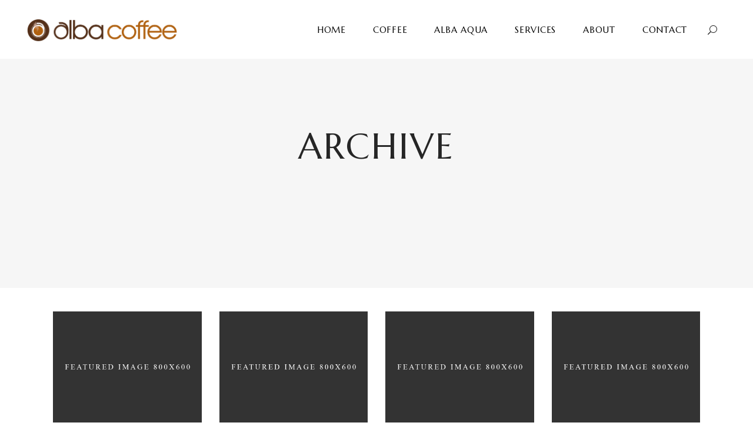

--- FILE ---
content_type: text/html; charset=UTF-8
request_url: https://albacoffee.com/portfolio-tag/latte/
body_size: 13736
content:
<!DOCTYPE html>
<html lang="en-US">
<head>
			
		<meta charset="UTF-8"/>
		<link rel="profile" href="http://gmpg.org/xfn/11"/>
			
				<meta name="viewport" content="width=device-width,initial-scale=1,user-scalable=yes">
		<meta name='robots' content='index, follow, max-image-preview:large, max-snippet:-1, max-video-preview:-1' />
	<style>img:is([sizes="auto" i], [sizes^="auto," i]) { contain-intrinsic-size: 3000px 1500px }</style>
	
	<!-- This site is optimized with the Yoast SEO plugin v26.8 - https://yoast.com/product/yoast-seo-wordpress/ -->
	<title>Latte Archives - Alba Coffee</title>
	<link rel="canonical" href="https://albacoffee.com/portfolio-tag/latte/" />
	<link rel="next" href="https://albacoffee.com/portfolio-tag/latte/page/2/" />
	<meta property="og:locale" content="en_US" />
	<meta property="og:type" content="article" />
	<meta property="og:title" content="Latte Archives - Alba Coffee" />
	<meta property="og:url" content="https://albacoffee.com/portfolio-tag/latte/" />
	<meta property="og:site_name" content="Alba Coffee" />
	<meta name="twitter:card" content="summary_large_image" />
	<script type="application/ld+json" class="yoast-schema-graph">{"@context":"https://schema.org","@graph":[{"@type":"CollectionPage","@id":"https://albacoffee.com/portfolio-tag/latte/","url":"https://albacoffee.com/portfolio-tag/latte/","name":"Latte Archives - Alba Coffee","isPartOf":{"@id":"https://albacoffee.com/#website"},"breadcrumb":{"@id":"https://albacoffee.com/portfolio-tag/latte/#breadcrumb"},"inLanguage":"en-US"},{"@type":"BreadcrumbList","@id":"https://albacoffee.com/portfolio-tag/latte/#breadcrumb","itemListElement":[{"@type":"ListItem","position":1,"name":"Home","item":"https://albacoffee.com/"},{"@type":"ListItem","position":2,"name":"Latte"}]},{"@type":"WebSite","@id":"https://albacoffee.com/#website","url":"https://albacoffee.com/","name":"Alba Coffee","description":"","potentialAction":[{"@type":"SearchAction","target":{"@type":"EntryPoint","urlTemplate":"https://albacoffee.com/?s={search_term_string}"},"query-input":{"@type":"PropertyValueSpecification","valueRequired":true,"valueName":"search_term_string"}}],"inLanguage":"en-US"}]}</script>
	<!-- / Yoast SEO plugin. -->


<link rel='dns-prefetch' href='//maps.googleapis.com' />
<link rel='dns-prefetch' href='//www.googletagmanager.com' />
<link rel='dns-prefetch' href='//fonts.googleapis.com' />
<link rel="alternate" type="application/rss+xml" title="Alba Coffee &raquo; Feed" href="https://albacoffee.com/feed/" />
<link rel="alternate" type="application/rss+xml" title="Alba Coffee &raquo; Comments Feed" href="https://albacoffee.com/comments/feed/" />
<link rel="alternate" type="application/rss+xml" title="Alba Coffee &raquo; Latte Portfolio Tag Feed" href="https://albacoffee.com/portfolio-tag/latte/feed/" />
<script type="text/javascript">
/* <![CDATA[ */
window._wpemojiSettings = {"baseUrl":"https:\/\/s.w.org\/images\/core\/emoji\/16.0.1\/72x72\/","ext":".png","svgUrl":"https:\/\/s.w.org\/images\/core\/emoji\/16.0.1\/svg\/","svgExt":".svg","source":{"concatemoji":"https:\/\/albacoffee.com\/wp-includes\/js\/wp-emoji-release.min.js?ver=6.8.3"}};
/*! This file is auto-generated */
!function(s,n){var o,i,e;function c(e){try{var t={supportTests:e,timestamp:(new Date).valueOf()};sessionStorage.setItem(o,JSON.stringify(t))}catch(e){}}function p(e,t,n){e.clearRect(0,0,e.canvas.width,e.canvas.height),e.fillText(t,0,0);var t=new Uint32Array(e.getImageData(0,0,e.canvas.width,e.canvas.height).data),a=(e.clearRect(0,0,e.canvas.width,e.canvas.height),e.fillText(n,0,0),new Uint32Array(e.getImageData(0,0,e.canvas.width,e.canvas.height).data));return t.every(function(e,t){return e===a[t]})}function u(e,t){e.clearRect(0,0,e.canvas.width,e.canvas.height),e.fillText(t,0,0);for(var n=e.getImageData(16,16,1,1),a=0;a<n.data.length;a++)if(0!==n.data[a])return!1;return!0}function f(e,t,n,a){switch(t){case"flag":return n(e,"\ud83c\udff3\ufe0f\u200d\u26a7\ufe0f","\ud83c\udff3\ufe0f\u200b\u26a7\ufe0f")?!1:!n(e,"\ud83c\udde8\ud83c\uddf6","\ud83c\udde8\u200b\ud83c\uddf6")&&!n(e,"\ud83c\udff4\udb40\udc67\udb40\udc62\udb40\udc65\udb40\udc6e\udb40\udc67\udb40\udc7f","\ud83c\udff4\u200b\udb40\udc67\u200b\udb40\udc62\u200b\udb40\udc65\u200b\udb40\udc6e\u200b\udb40\udc67\u200b\udb40\udc7f");case"emoji":return!a(e,"\ud83e\udedf")}return!1}function g(e,t,n,a){var r="undefined"!=typeof WorkerGlobalScope&&self instanceof WorkerGlobalScope?new OffscreenCanvas(300,150):s.createElement("canvas"),o=r.getContext("2d",{willReadFrequently:!0}),i=(o.textBaseline="top",o.font="600 32px Arial",{});return e.forEach(function(e){i[e]=t(o,e,n,a)}),i}function t(e){var t=s.createElement("script");t.src=e,t.defer=!0,s.head.appendChild(t)}"undefined"!=typeof Promise&&(o="wpEmojiSettingsSupports",i=["flag","emoji"],n.supports={everything:!0,everythingExceptFlag:!0},e=new Promise(function(e){s.addEventListener("DOMContentLoaded",e,{once:!0})}),new Promise(function(t){var n=function(){try{var e=JSON.parse(sessionStorage.getItem(o));if("object"==typeof e&&"number"==typeof e.timestamp&&(new Date).valueOf()<e.timestamp+604800&&"object"==typeof e.supportTests)return e.supportTests}catch(e){}return null}();if(!n){if("undefined"!=typeof Worker&&"undefined"!=typeof OffscreenCanvas&&"undefined"!=typeof URL&&URL.createObjectURL&&"undefined"!=typeof Blob)try{var e="postMessage("+g.toString()+"("+[JSON.stringify(i),f.toString(),p.toString(),u.toString()].join(",")+"));",a=new Blob([e],{type:"text/javascript"}),r=new Worker(URL.createObjectURL(a),{name:"wpTestEmojiSupports"});return void(r.onmessage=function(e){c(n=e.data),r.terminate(),t(n)})}catch(e){}c(n=g(i,f,p,u))}t(n)}).then(function(e){for(var t in e)n.supports[t]=e[t],n.supports.everything=n.supports.everything&&n.supports[t],"flag"!==t&&(n.supports.everythingExceptFlag=n.supports.everythingExceptFlag&&n.supports[t]);n.supports.everythingExceptFlag=n.supports.everythingExceptFlag&&!n.supports.flag,n.DOMReady=!1,n.readyCallback=function(){n.DOMReady=!0}}).then(function(){return e}).then(function(){var e;n.supports.everything||(n.readyCallback(),(e=n.source||{}).concatemoji?t(e.concatemoji):e.wpemoji&&e.twemoji&&(t(e.twemoji),t(e.wpemoji)))}))}((window,document),window._wpemojiSettings);
/* ]]> */
</script>
<style id='wp-emoji-styles-inline-css' type='text/css'>

	img.wp-smiley, img.emoji {
		display: inline !important;
		border: none !important;
		box-shadow: none !important;
		height: 1em !important;
		width: 1em !important;
		margin: 0 0.07em !important;
		vertical-align: -0.1em !important;
		background: none !important;
		padding: 0 !important;
	}
</style>
<link rel='stylesheet' id='wp-block-library-css' href='https://albacoffee.com/wp-includes/css/dist/block-library/style.min.css?ver=6.8.3' type='text/css' media='all' />
<style id='classic-theme-styles-inline-css' type='text/css'>
/*! This file is auto-generated */
.wp-block-button__link{color:#fff;background-color:#32373c;border-radius:9999px;box-shadow:none;text-decoration:none;padding:calc(.667em + 2px) calc(1.333em + 2px);font-size:1.125em}.wp-block-file__button{background:#32373c;color:#fff;text-decoration:none}
</style>
<style id='global-styles-inline-css' type='text/css'>
:root{--wp--preset--aspect-ratio--square: 1;--wp--preset--aspect-ratio--4-3: 4/3;--wp--preset--aspect-ratio--3-4: 3/4;--wp--preset--aspect-ratio--3-2: 3/2;--wp--preset--aspect-ratio--2-3: 2/3;--wp--preset--aspect-ratio--16-9: 16/9;--wp--preset--aspect-ratio--9-16: 9/16;--wp--preset--color--black: #000000;--wp--preset--color--cyan-bluish-gray: #abb8c3;--wp--preset--color--white: #ffffff;--wp--preset--color--pale-pink: #f78da7;--wp--preset--color--vivid-red: #cf2e2e;--wp--preset--color--luminous-vivid-orange: #ff6900;--wp--preset--color--luminous-vivid-amber: #fcb900;--wp--preset--color--light-green-cyan: #7bdcb5;--wp--preset--color--vivid-green-cyan: #00d084;--wp--preset--color--pale-cyan-blue: #8ed1fc;--wp--preset--color--vivid-cyan-blue: #0693e3;--wp--preset--color--vivid-purple: #9b51e0;--wp--preset--gradient--vivid-cyan-blue-to-vivid-purple: linear-gradient(135deg,rgba(6,147,227,1) 0%,rgb(155,81,224) 100%);--wp--preset--gradient--light-green-cyan-to-vivid-green-cyan: linear-gradient(135deg,rgb(122,220,180) 0%,rgb(0,208,130) 100%);--wp--preset--gradient--luminous-vivid-amber-to-luminous-vivid-orange: linear-gradient(135deg,rgba(252,185,0,1) 0%,rgba(255,105,0,1) 100%);--wp--preset--gradient--luminous-vivid-orange-to-vivid-red: linear-gradient(135deg,rgba(255,105,0,1) 0%,rgb(207,46,46) 100%);--wp--preset--gradient--very-light-gray-to-cyan-bluish-gray: linear-gradient(135deg,rgb(238,238,238) 0%,rgb(169,184,195) 100%);--wp--preset--gradient--cool-to-warm-spectrum: linear-gradient(135deg,rgb(74,234,220) 0%,rgb(151,120,209) 20%,rgb(207,42,186) 40%,rgb(238,44,130) 60%,rgb(251,105,98) 80%,rgb(254,248,76) 100%);--wp--preset--gradient--blush-light-purple: linear-gradient(135deg,rgb(255,206,236) 0%,rgb(152,150,240) 100%);--wp--preset--gradient--blush-bordeaux: linear-gradient(135deg,rgb(254,205,165) 0%,rgb(254,45,45) 50%,rgb(107,0,62) 100%);--wp--preset--gradient--luminous-dusk: linear-gradient(135deg,rgb(255,203,112) 0%,rgb(199,81,192) 50%,rgb(65,88,208) 100%);--wp--preset--gradient--pale-ocean: linear-gradient(135deg,rgb(255,245,203) 0%,rgb(182,227,212) 50%,rgb(51,167,181) 100%);--wp--preset--gradient--electric-grass: linear-gradient(135deg,rgb(202,248,128) 0%,rgb(113,206,126) 100%);--wp--preset--gradient--midnight: linear-gradient(135deg,rgb(2,3,129) 0%,rgb(40,116,252) 100%);--wp--preset--font-size--small: 13px;--wp--preset--font-size--medium: 20px;--wp--preset--font-size--large: 36px;--wp--preset--font-size--x-large: 42px;--wp--preset--spacing--20: 0.44rem;--wp--preset--spacing--30: 0.67rem;--wp--preset--spacing--40: 1rem;--wp--preset--spacing--50: 1.5rem;--wp--preset--spacing--60: 2.25rem;--wp--preset--spacing--70: 3.38rem;--wp--preset--spacing--80: 5.06rem;--wp--preset--shadow--natural: 6px 6px 9px rgba(0, 0, 0, 0.2);--wp--preset--shadow--deep: 12px 12px 50px rgba(0, 0, 0, 0.4);--wp--preset--shadow--sharp: 6px 6px 0px rgba(0, 0, 0, 0.2);--wp--preset--shadow--outlined: 6px 6px 0px -3px rgba(255, 255, 255, 1), 6px 6px rgba(0, 0, 0, 1);--wp--preset--shadow--crisp: 6px 6px 0px rgba(0, 0, 0, 1);}:where(.is-layout-flex){gap: 0.5em;}:where(.is-layout-grid){gap: 0.5em;}body .is-layout-flex{display: flex;}.is-layout-flex{flex-wrap: wrap;align-items: center;}.is-layout-flex > :is(*, div){margin: 0;}body .is-layout-grid{display: grid;}.is-layout-grid > :is(*, div){margin: 0;}:where(.wp-block-columns.is-layout-flex){gap: 2em;}:where(.wp-block-columns.is-layout-grid){gap: 2em;}:where(.wp-block-post-template.is-layout-flex){gap: 1.25em;}:where(.wp-block-post-template.is-layout-grid){gap: 1.25em;}.has-black-color{color: var(--wp--preset--color--black) !important;}.has-cyan-bluish-gray-color{color: var(--wp--preset--color--cyan-bluish-gray) !important;}.has-white-color{color: var(--wp--preset--color--white) !important;}.has-pale-pink-color{color: var(--wp--preset--color--pale-pink) !important;}.has-vivid-red-color{color: var(--wp--preset--color--vivid-red) !important;}.has-luminous-vivid-orange-color{color: var(--wp--preset--color--luminous-vivid-orange) !important;}.has-luminous-vivid-amber-color{color: var(--wp--preset--color--luminous-vivid-amber) !important;}.has-light-green-cyan-color{color: var(--wp--preset--color--light-green-cyan) !important;}.has-vivid-green-cyan-color{color: var(--wp--preset--color--vivid-green-cyan) !important;}.has-pale-cyan-blue-color{color: var(--wp--preset--color--pale-cyan-blue) !important;}.has-vivid-cyan-blue-color{color: var(--wp--preset--color--vivid-cyan-blue) !important;}.has-vivid-purple-color{color: var(--wp--preset--color--vivid-purple) !important;}.has-black-background-color{background-color: var(--wp--preset--color--black) !important;}.has-cyan-bluish-gray-background-color{background-color: var(--wp--preset--color--cyan-bluish-gray) !important;}.has-white-background-color{background-color: var(--wp--preset--color--white) !important;}.has-pale-pink-background-color{background-color: var(--wp--preset--color--pale-pink) !important;}.has-vivid-red-background-color{background-color: var(--wp--preset--color--vivid-red) !important;}.has-luminous-vivid-orange-background-color{background-color: var(--wp--preset--color--luminous-vivid-orange) !important;}.has-luminous-vivid-amber-background-color{background-color: var(--wp--preset--color--luminous-vivid-amber) !important;}.has-light-green-cyan-background-color{background-color: var(--wp--preset--color--light-green-cyan) !important;}.has-vivid-green-cyan-background-color{background-color: var(--wp--preset--color--vivid-green-cyan) !important;}.has-pale-cyan-blue-background-color{background-color: var(--wp--preset--color--pale-cyan-blue) !important;}.has-vivid-cyan-blue-background-color{background-color: var(--wp--preset--color--vivid-cyan-blue) !important;}.has-vivid-purple-background-color{background-color: var(--wp--preset--color--vivid-purple) !important;}.has-black-border-color{border-color: var(--wp--preset--color--black) !important;}.has-cyan-bluish-gray-border-color{border-color: var(--wp--preset--color--cyan-bluish-gray) !important;}.has-white-border-color{border-color: var(--wp--preset--color--white) !important;}.has-pale-pink-border-color{border-color: var(--wp--preset--color--pale-pink) !important;}.has-vivid-red-border-color{border-color: var(--wp--preset--color--vivid-red) !important;}.has-luminous-vivid-orange-border-color{border-color: var(--wp--preset--color--luminous-vivid-orange) !important;}.has-luminous-vivid-amber-border-color{border-color: var(--wp--preset--color--luminous-vivid-amber) !important;}.has-light-green-cyan-border-color{border-color: var(--wp--preset--color--light-green-cyan) !important;}.has-vivid-green-cyan-border-color{border-color: var(--wp--preset--color--vivid-green-cyan) !important;}.has-pale-cyan-blue-border-color{border-color: var(--wp--preset--color--pale-cyan-blue) !important;}.has-vivid-cyan-blue-border-color{border-color: var(--wp--preset--color--vivid-cyan-blue) !important;}.has-vivid-purple-border-color{border-color: var(--wp--preset--color--vivid-purple) !important;}.has-vivid-cyan-blue-to-vivid-purple-gradient-background{background: var(--wp--preset--gradient--vivid-cyan-blue-to-vivid-purple) !important;}.has-light-green-cyan-to-vivid-green-cyan-gradient-background{background: var(--wp--preset--gradient--light-green-cyan-to-vivid-green-cyan) !important;}.has-luminous-vivid-amber-to-luminous-vivid-orange-gradient-background{background: var(--wp--preset--gradient--luminous-vivid-amber-to-luminous-vivid-orange) !important;}.has-luminous-vivid-orange-to-vivid-red-gradient-background{background: var(--wp--preset--gradient--luminous-vivid-orange-to-vivid-red) !important;}.has-very-light-gray-to-cyan-bluish-gray-gradient-background{background: var(--wp--preset--gradient--very-light-gray-to-cyan-bluish-gray) !important;}.has-cool-to-warm-spectrum-gradient-background{background: var(--wp--preset--gradient--cool-to-warm-spectrum) !important;}.has-blush-light-purple-gradient-background{background: var(--wp--preset--gradient--blush-light-purple) !important;}.has-blush-bordeaux-gradient-background{background: var(--wp--preset--gradient--blush-bordeaux) !important;}.has-luminous-dusk-gradient-background{background: var(--wp--preset--gradient--luminous-dusk) !important;}.has-pale-ocean-gradient-background{background: var(--wp--preset--gradient--pale-ocean) !important;}.has-electric-grass-gradient-background{background: var(--wp--preset--gradient--electric-grass) !important;}.has-midnight-gradient-background{background: var(--wp--preset--gradient--midnight) !important;}.has-small-font-size{font-size: var(--wp--preset--font-size--small) !important;}.has-medium-font-size{font-size: var(--wp--preset--font-size--medium) !important;}.has-large-font-size{font-size: var(--wp--preset--font-size--large) !important;}.has-x-large-font-size{font-size: var(--wp--preset--font-size--x-large) !important;}
:where(.wp-block-post-template.is-layout-flex){gap: 1.25em;}:where(.wp-block-post-template.is-layout-grid){gap: 1.25em;}
:where(.wp-block-columns.is-layout-flex){gap: 2em;}:where(.wp-block-columns.is-layout-grid){gap: 2em;}
:root :where(.wp-block-pullquote){font-size: 1.5em;line-height: 1.6;}
</style>
<link rel='stylesheet' id='contact-form-7-css' href='https://albacoffee.com/wp-content/plugins/contact-form-7/includes/css/styles.css?ver=6.1.4' type='text/css' media='all' />
<link rel='stylesheet' id='corretto-restaurant-style-css' href='https://albacoffee.com/wp-content/plugins/corretto-restaurant/assets/css/restaurant.min.css?ver=6.8.3' type='text/css' media='all' />
<link rel='stylesheet' id='corretto-restaurant-responsive-style-css' href='https://albacoffee.com/wp-content/plugins/corretto-restaurant/assets/css/restaurant-responsive.min.css?ver=6.8.3' type='text/css' media='all' />
<link rel='stylesheet' id='corretto-elated-default-style-css' href='https://albacoffee.com/wp-content/themes/corretto/style.css?ver=6.8.3' type='text/css' media='all' />
<link rel='stylesheet' id='corretto-elated-modules-css' href='https://albacoffee.com/wp-content/themes/corretto/assets/css/modules.min.css?ver=6.8.3' type='text/css' media='all' />
<link rel='stylesheet' id='eltdf-font_awesome-css' href='https://albacoffee.com/wp-content/themes/corretto/assets/css/font-awesome/css/font-awesome.min.css?ver=6.8.3' type='text/css' media='all' />
<link rel='stylesheet' id='eltdf-font_elegant-css' href='https://albacoffee.com/wp-content/themes/corretto/assets/css/elegant-icons/style.min.css?ver=6.8.3' type='text/css' media='all' />
<link rel='stylesheet' id='eltdf-ion_icons-css' href='https://albacoffee.com/wp-content/themes/corretto/assets/css/ion-icons/css/ionicons.min.css?ver=6.8.3' type='text/css' media='all' />
<link rel='stylesheet' id='eltdf-linea_icons-css' href='https://albacoffee.com/wp-content/themes/corretto/assets/css/linea-icons/style.css?ver=6.8.3' type='text/css' media='all' />
<link rel='stylesheet' id='eltdf-linear_icons-css' href='https://albacoffee.com/wp-content/themes/corretto/assets/css/linear-icons/style.css?ver=6.8.3' type='text/css' media='all' />
<link rel='stylesheet' id='eltdf-simple_line_icons-css' href='https://albacoffee.com/wp-content/themes/corretto/assets/css/simple-line-icons/simple-line-icons.css?ver=6.8.3' type='text/css' media='all' />
<link rel='stylesheet' id='eltdf-dripicons-css' href='https://albacoffee.com/wp-content/themes/corretto/assets/css/dripicons/dripicons.css?ver=6.8.3' type='text/css' media='all' />
<link rel='stylesheet' id='mediaelement-css' href='https://albacoffee.com/wp-includes/js/mediaelement/mediaelementplayer-legacy.min.css?ver=4.2.17' type='text/css' media='all' />
<link rel='stylesheet' id='wp-mediaelement-css' href='https://albacoffee.com/wp-includes/js/mediaelement/wp-mediaelement.min.css?ver=6.8.3' type='text/css' media='all' />
<link rel='stylesheet' id='corretto-elated-modules-responsive-css' href='https://albacoffee.com/wp-content/themes/corretto/assets/css/modules-responsive.min.css?ver=6.8.3' type='text/css' media='all' />
<link rel='stylesheet' id='corretto-elated-google-fonts-css' href='https://fonts.googleapis.com/css?family=Open+Sans%3A300%2C300italic%2C400%2C400italic%2C600%7CMarcellus%3A300%2C300italic%2C400%2C400italic%2C600%7CYantramanav%3A300%2C300italic%2C400%2C400italic%2C600%7CCardo%3A300%2C300italic%2C400%2C400italic%2C600&#038;subset=latin-ext&#038;ver=1.0.0' type='text/css' media='all' />
<link rel='stylesheet' id='js_composer_front-css' href='https://albacoffee.com/wp-content/plugins/js_composer/assets/css/js_composer.min.css?ver=7.8' type='text/css' media='all' />
<link rel='stylesheet' id='wp-add-custom-css-css' href='https://albacoffee.com?display_custom_css=css&#038;ver=6.8.3' type='text/css' media='all' />
<script type="text/javascript" src="https://albacoffee.com/wp-includes/js/jquery/jquery.min.js?ver=3.7.1" id="jquery-core-js"></script>
<script type="text/javascript" src="https://albacoffee.com/wp-includes/js/jquery/jquery-migrate.min.js?ver=3.4.1" id="jquery-migrate-js"></script>
<script type="text/javascript" src="//albacoffee.com/wp-content/plugins/revslider/sr6/assets/js/rbtools.min.js?ver=6.7.16" async id="tp-tools-js"></script>
<script type="text/javascript" src="//albacoffee.com/wp-content/plugins/revslider/sr6/assets/js/rs6.min.js?ver=6.7.16" async id="revmin-js"></script>

<!-- Google tag (gtag.js) snippet added by Site Kit -->
<!-- Google Analytics snippet added by Site Kit -->
<script type="text/javascript" src="https://www.googletagmanager.com/gtag/js?id=G-3VXFHFC93Z" id="google_gtagjs-js" async></script>
<script type="text/javascript" id="google_gtagjs-js-after">
/* <![CDATA[ */
window.dataLayer = window.dataLayer || [];function gtag(){dataLayer.push(arguments);}
gtag("set","linker",{"domains":["albacoffee.com"]});
gtag("js", new Date());
gtag("set", "developer_id.dZTNiMT", true);
gtag("config", "G-3VXFHFC93Z");
/* ]]> */
</script>
<script></script><link rel="https://api.w.org/" href="https://albacoffee.com/wp-json/" /><link rel="EditURI" type="application/rsd+xml" title="RSD" href="https://albacoffee.com/xmlrpc.php?rsd" />
<meta name="generator" content="Site Kit by Google 1.170.0" />		<script type="text/javascript">
				(function(c,l,a,r,i,t,y){
					c[a]=c[a]||function(){(c[a].q=c[a].q||[]).push(arguments)};t=l.createElement(r);t.async=1;
					t.src="https://www.clarity.ms/tag/"+i+"?ref=wordpress";y=l.getElementsByTagName(r)[0];y.parentNode.insertBefore(t,y);
				})(window, document, "clarity", "script", "kg9ra2nnjn");
		</script>
		<meta name="generator" content="Powered by WPBakery Page Builder - drag and drop page builder for WordPress."/>
<meta name="generator" content="Powered by Slider Revolution 6.7.16 - responsive, Mobile-Friendly Slider Plugin for WordPress with comfortable drag and drop interface." />
<link rel="icon" href="https://albacoffee.com/wp-content/uploads/2018/09/cropped-favicon-alba-32x32.png" sizes="32x32" />
<link rel="icon" href="https://albacoffee.com/wp-content/uploads/2018/09/cropped-favicon-alba-192x192.png" sizes="192x192" />
<link rel="apple-touch-icon" href="https://albacoffee.com/wp-content/uploads/2018/09/cropped-favicon-alba-180x180.png" />
<meta name="msapplication-TileImage" content="https://albacoffee.com/wp-content/uploads/2018/09/cropped-favicon-alba-270x270.png" />
<script>function setREVStartSize(e){
			//window.requestAnimationFrame(function() {
				window.RSIW = window.RSIW===undefined ? window.innerWidth : window.RSIW;
				window.RSIH = window.RSIH===undefined ? window.innerHeight : window.RSIH;
				try {
					var pw = document.getElementById(e.c).parentNode.offsetWidth,
						newh;
					pw = pw===0 || isNaN(pw) || (e.l=="fullwidth" || e.layout=="fullwidth") ? window.RSIW : pw;
					e.tabw = e.tabw===undefined ? 0 : parseInt(e.tabw);
					e.thumbw = e.thumbw===undefined ? 0 : parseInt(e.thumbw);
					e.tabh = e.tabh===undefined ? 0 : parseInt(e.tabh);
					e.thumbh = e.thumbh===undefined ? 0 : parseInt(e.thumbh);
					e.tabhide = e.tabhide===undefined ? 0 : parseInt(e.tabhide);
					e.thumbhide = e.thumbhide===undefined ? 0 : parseInt(e.thumbhide);
					e.mh = e.mh===undefined || e.mh=="" || e.mh==="auto" ? 0 : parseInt(e.mh,0);
					if(e.layout==="fullscreen" || e.l==="fullscreen")
						newh = Math.max(e.mh,window.RSIH);
					else{
						e.gw = Array.isArray(e.gw) ? e.gw : [e.gw];
						for (var i in e.rl) if (e.gw[i]===undefined || e.gw[i]===0) e.gw[i] = e.gw[i-1];
						e.gh = e.el===undefined || e.el==="" || (Array.isArray(e.el) && e.el.length==0)? e.gh : e.el;
						e.gh = Array.isArray(e.gh) ? e.gh : [e.gh];
						for (var i in e.rl) if (e.gh[i]===undefined || e.gh[i]===0) e.gh[i] = e.gh[i-1];
											
						var nl = new Array(e.rl.length),
							ix = 0,
							sl;
						e.tabw = e.tabhide>=pw ? 0 : e.tabw;
						e.thumbw = e.thumbhide>=pw ? 0 : e.thumbw;
						e.tabh = e.tabhide>=pw ? 0 : e.tabh;
						e.thumbh = e.thumbhide>=pw ? 0 : e.thumbh;
						for (var i in e.rl) nl[i] = e.rl[i]<window.RSIW ? 0 : e.rl[i];
						sl = nl[0];
						for (var i in nl) if (sl>nl[i] && nl[i]>0) { sl = nl[i]; ix=i;}
						var m = pw>(e.gw[ix]+e.tabw+e.thumbw) ? 1 : (pw-(e.tabw+e.thumbw)) / (e.gw[ix]);
						newh =  (e.gh[ix] * m) + (e.tabh + e.thumbh);
					}
					var el = document.getElementById(e.c);
					if (el!==null && el) el.style.height = newh+"px";
					el = document.getElementById(e.c+"_wrapper");
					if (el!==null && el) {
						el.style.height = newh+"px";
						el.style.display = "block";
					}
				} catch(e){
					console.log("Failure at Presize of Slider:" + e)
				}
			//});
		  };</script>
<noscript><style> .wpb_animate_when_almost_visible { opacity: 1; }</style></noscript></head>
<body class="archive tax-portfolio-tag term-latte term-35 wp-theme-corretto wp-child-theme-corretto-child corretto-core-1.2.2 eltdf-restaurant-1.1 corretto child-child-ver-1.0.0 corretto-ver-1.9 eltdf-grid-1300 eltdf-content-background-full-image eltdf-sticky-header-on-scroll-down-up eltdf-dropdown-animate-height eltdf-header-standard eltdf-menu-area-shadow-disable eltdf-menu-area-in-grid-shadow-disable eltdf-menu-area-border-disable eltdf-menu-area-in-grid-border-disable eltdf-logo-area-border-disable eltdf-header-vertical-shadow-disable eltdf-header-vertical-border-disable eltdf-side-menu-slide-from-right eltdf-default-mobile-header eltdf-sticky-up-mobile-header eltdf-search-covers-header wpb-js-composer js-comp-ver-7.8 vc_responsive" itemscope itemtype="http://schema.org/WebPage">
	<section class="eltdf-side-menu">
	<div class="eltdf-close-side-menu-holder">
		<a class="eltdf-close-side-menu eltdf-close-side-menu-icon-pack" href="#">
			<span aria-hidden="true" class="eltdf-icon-font-elegant icon_close "></span>		</a>
	</div>
	<div class="widget eltdf-separator-widget"><div class="eltdf-separator-holder clearfix  eltdf-separator-center eltdf-separator-normal" style="margin-bottom: 12px">
		<div class="eltdf-separator" style="border-style: solid"></div>
	</div>
</div><div id="text-3" class="widget eltdf-sidearea widget_text">			<div class="textwidget"><p>Lorem ipsum dolor sit amet, consecteturadip iscing elit, sed do eiusmod tempor incididunt ut labore et dolore sit.</p>
</div>
		</div><div class="widget eltdf-separator-widget"><div class="eltdf-separator-holder clearfix  eltdf-separator-center eltdf-separator-normal" style="margin-top: -3px">
		<div class="eltdf-separator" style="border-style: solid"></div>
	</div>
</div><div id="text-4" class="widget eltdf-sidearea widget_text">			<div class="textwidget"><p><a href="mailto:example@email.com">example@email.com</a></p>
</div>
		</div><div class="widget eltdf-separator-widget"><div class="eltdf-separator-holder clearfix  eltdf-separator-center eltdf-separator-normal" style="margin-top: -31px">
		<div class="eltdf-separator" style="border-style: solid"></div>
	</div>
</div><div id="text-7" class="widget eltdf-sidearea widget_text">			<div class="textwidget"><p><a href="tel:+369-7482-36-96">+369-7482-36-96</a></p>
</div>
		</div><div class="widget eltdf-social-icons-group-widget text-align-center">							<a class="eltdf-social-icon-widget-holder eltdf-icon-has-hover" data-hover-color="#be9c79" style="color: #ffffff;;font-size: 15px;margin: 0px 0px 0px 10px;"				   href="https://www.instagram.com/" target="_blank">
					<span class="eltdf-social-icon-widget social_instagram"></span>				</a>
										<a class="eltdf-social-icon-widget-holder eltdf-icon-has-hover" data-hover-color="#be9c79" style="color: #ffffff;;font-size: 15px;margin: 0px 0px 0px 10px;"				   href="https://twitter.com" target="_blank">
					<span class="eltdf-social-icon-widget social_twitter"></span>				</a>
										<a class="eltdf-social-icon-widget-holder eltdf-icon-has-hover" data-hover-color="#be9c79" style="color: #ffffff;;font-size: 15px;margin: 0px 0px 0px 10px;"				   href="https://www.facebook.com/" target="_blank">
					<span class="eltdf-social-icon-widget social_facebook"></span>				</a>
										<a class="eltdf-social-icon-widget-holder eltdf-icon-has-hover" data-hover-color="#be9c79" style="color: #ffffff;;font-size: 15px;margin: 0px 0px 0px 10px;"				   href="https://www.tumblr.com/" target="_blank">
					<span class="eltdf-social-icon-widget social_tumblr"></span>				</a>
									</div></section>
    <div class="eltdf-wrapper">
        <div class="eltdf-wrapper-inner">
            
<header class="eltdf-page-header">
		
				
	<div class="eltdf-menu-area eltdf-menu-right">
				
						
			<div class="eltdf-vertical-align-containers">
				<div class="eltdf-position-left"><!--
				 --><div class="eltdf-position-left-inner">
						

<div class="eltdf-logo-wrapper">
    <a itemprop="url" href="https://albacoffee.com/" style="height: 45px;">
        <img itemprop="image" class="eltdf-normal-logo" src="https://albacoffee.com/wp-content/uploads/2018/08/logo-larger-1.png" width="540" height="91"  alt="logo"/>
        <img itemprop="image" class="eltdf-dark-logo" src="https://albacoffee.com/wp-content/uploads/2018/08/logo-larger-1.png" width="540" height="91"  alt="dark logo"/>        <img itemprop="image" class="eltdf-light-logo" src="https://albacoffee.com/wp-content/uploads/2018/08/logo-larger-white-1.png" width="540" height="91"  alt="light logo"/>    </a>
</div>

											</div>
				</div>
								<div class="eltdf-position-right"><!--
				 --><div class="eltdf-position-right-inner">
													
<nav class="eltdf-main-menu eltdf-drop-down eltdf-default-nav">
    <ul id="menu-main-menu-new" class="clearfix"><li id="nav-menu-item-3297" class="menu-item menu-item-type-post_type menu-item-object-page menu-item-home  narrow"><a href="https://albacoffee.com/" class=""><span class="item_outer"><span class="item_text">Home</span></span></a></li>
<li id="nav-menu-item-3317" class="menu-item menu-item-type-post_type menu-item-object-page menu-item-has-children  has_sub narrow"><a href="https://albacoffee.com/coffee/" class=""><span class="item_outer"><span class="item_text">Coffee</span><i class="eltdf-menu-arrow fa fa-angle-down"></i></span></a>
<div class="second"><div class="inner"><ul>
	<li id="nav-menu-item-3362" class="menu-item menu-item-type-post_type menu-item-object-page "><a href="https://albacoffee.com/espresso-bean-to-cup/" class=""><span class="item_outer"><span class="item_text">Espresso Bean to Cup</span></span></a></li>
	<li id="nav-menu-item-3425" class="menu-item menu-item-type-post_type menu-item-object-page "><a href="https://albacoffee.com/ground-filter-coffee/" class=""><span class="item_outer"><span class="item_text">Ground Filter Coffee</span></span></a></li>
	<li id="nav-menu-item-3368" class="menu-item menu-item-type-post_type menu-item-object-page "><a href="https://albacoffee.com/keurig-green-mountain/" class=""><span class="item_outer"><span class="item_text">Keurig Green Mountain</span></span></a></li>
</ul></div></div>
</li>
<li id="nav-menu-item-3342" class="menu-item menu-item-type-post_type menu-item-object-page  narrow"><a href="https://albacoffee.com/water/" class=""><span class="item_outer"><span class="item_text">Alba Aqua</span></span></a></li>
<li id="nav-menu-item-3300" class="menu-item menu-item-type-post_type menu-item-object-page  narrow"><a href="https://albacoffee.com/services/" class=""><span class="item_outer"><span class="item_text">Services</span></span></a></li>
<li id="nav-menu-item-3328" class="menu-item menu-item-type-post_type menu-item-object-page  narrow"><a href="https://albacoffee.com/about-us/" class=""><span class="item_outer"><span class="item_text">About</span></span></a></li>
<li id="nav-menu-item-3370" class="menu-item menu-item-type-post_type menu-item-object-page  narrow"><a href="https://albacoffee.com/contact-us/" class=""><span class="item_outer"><span class="item_text">Contact</span></span></a></li>
</ul></nav>

														
		<a  style="margin: 0px 17px 0px 8px;" class="eltdf-search-opener eltdf-icon-has-hover eltdf-search-opener-icon-pack" href="javascript:void(0)">
            <span class="eltdf-search-opener-wrapper">
                <span aria-hidden="true" class="eltdf-icon-font-elegant icon_search "></span>	                        </span>
		</a>
			
		<a class="eltdf-side-menu-button-opener eltdf-icon-has-hover eltdf-side-menu-button-opener-icon-pack"  href="javascript:void(0)" >
						<span class="eltdf-side-menu-icon">
				<span aria-hidden="true" class="eltdf-icon-font-elegant icon_menu "></span>            </span>
		</a>
						</div>
				</div>
			</div>
			
			</div>
			
		
	
<div class="eltdf-sticky-header">
        <div class="eltdf-sticky-holder eltdf-menu-right">
                    <div class="eltdf-vertical-align-containers">
                <div class="eltdf-position-left"><!--
                 --><div class="eltdf-position-left-inner">
                        

<div class="eltdf-logo-wrapper">
    <a itemprop="url" href="https://albacoffee.com/" style="height: 25px;">
        <img itemprop="image" class="eltdf-normal-logo" src="https://albacoffee.com/wp-content/uploads/2018/08/logo.png" width="300" height="51"  alt="logo"/>
        <img itemprop="image" class="eltdf-dark-logo" src="https://albacoffee.com/wp-content/uploads/2018/08/logo-larger-1.png" width="540" height="91"  alt="dark logo"/>        <img itemprop="image" class="eltdf-light-logo" src="https://albacoffee.com/wp-content/uploads/2018/08/logo-larger-white-1.png" width="540" height="91"  alt="light logo"/>    </a>
</div>

                                            </div>
                </div>
                                <div class="eltdf-position-right"><!--
                 --><div class="eltdf-position-right-inner">
                                                    
<nav class="eltdf-main-menu eltdf-drop-down eltdf-sticky-nav">
    <ul id="menu-main-menu-new-1" class="clearfix"><li id="sticky-nav-menu-item-3297" class="menu-item menu-item-type-post_type menu-item-object-page menu-item-home  narrow"><a href="https://albacoffee.com/" class=""><span class="item_outer"><span class="item_text">Home</span><span class="plus"></span></span></a></li>
<li id="sticky-nav-menu-item-3317" class="menu-item menu-item-type-post_type menu-item-object-page menu-item-has-children  has_sub narrow"><a href="https://albacoffee.com/coffee/" class=""><span class="item_outer"><span class="item_text">Coffee</span><span class="plus"></span><i class="eltdf-menu-arrow fa fa-angle-down"></i></span></a>
<div class="second"><div class="inner"><ul>
	<li id="sticky-nav-menu-item-3362" class="menu-item menu-item-type-post_type menu-item-object-page "><a href="https://albacoffee.com/espresso-bean-to-cup/" class=""><span class="item_outer"><span class="item_text">Espresso Bean to Cup</span><span class="plus"></span></span></a></li>
	<li id="sticky-nav-menu-item-3425" class="menu-item menu-item-type-post_type menu-item-object-page "><a href="https://albacoffee.com/ground-filter-coffee/" class=""><span class="item_outer"><span class="item_text">Ground Filter Coffee</span><span class="plus"></span></span></a></li>
	<li id="sticky-nav-menu-item-3368" class="menu-item menu-item-type-post_type menu-item-object-page "><a href="https://albacoffee.com/keurig-green-mountain/" class=""><span class="item_outer"><span class="item_text">Keurig Green Mountain</span><span class="plus"></span></span></a></li>
</ul></div></div>
</li>
<li id="sticky-nav-menu-item-3342" class="menu-item menu-item-type-post_type menu-item-object-page  narrow"><a href="https://albacoffee.com/water/" class=""><span class="item_outer"><span class="item_text">Alba Aqua</span><span class="plus"></span></span></a></li>
<li id="sticky-nav-menu-item-3300" class="menu-item menu-item-type-post_type menu-item-object-page  narrow"><a href="https://albacoffee.com/services/" class=""><span class="item_outer"><span class="item_text">Services</span><span class="plus"></span></span></a></li>
<li id="sticky-nav-menu-item-3328" class="menu-item menu-item-type-post_type menu-item-object-page  narrow"><a href="https://albacoffee.com/about-us/" class=""><span class="item_outer"><span class="item_text">About</span><span class="plus"></span></span></a></li>
<li id="sticky-nav-menu-item-3370" class="menu-item menu-item-type-post_type menu-item-object-page  narrow"><a href="https://albacoffee.com/contact-us/" class=""><span class="item_outer"><span class="item_text">Contact</span><span class="plus"></span></span></a></li>
</ul></nav>

                                                		
		<a data-hover-color="rgba(255,255,255,0.8)" style="color: #ffffff;;margin: 0px 18px 0px 0px;" class="eltdf-search-opener eltdf-icon-has-hover eltdf-search-opener-icon-pack" href="javascript:void(0)">
            <span class="eltdf-search-opener-wrapper">
                <span aria-hidden="true" class="eltdf-icon-font-elegant icon_search "></span>	                        </span>
		</a>
			
		<a class="eltdf-side-menu-button-opener eltdf-icon-has-hover eltdf-side-menu-button-opener-icon-pack" data-hover-color="rgba(255,255,255,0.8)" href="javascript:void(0)" style="color: #ffffff;">
						<span class="eltdf-side-menu-icon">
				<span aria-hidden="true" class="eltdf-icon-font-elegant icon_menu "></span>            </span>
		</a>
	                    </div>
                </div>
            </div>
                </div>
	</div>

	
	<form action="https://albacoffee.com/" class="eltdf-search-cover" method="get">
				<div class="eltdf-form-holder-outer">
				<div class="eltdf-form-holder">
					<div class="eltdf-form-holder-inner">
						<input type="text" placeholder="Search" name="s" class="eltdf_search_field" autocomplete="off" />
						<a class="eltdf-search-close eltdf-search-close-icon-pack" href="#">
							<span aria-hidden="true" class="eltdf-icon-font-elegant icon_close "></span>						</a>
					</div>
				</div>
			</div>
	</form></header>


<header class="eltdf-mobile-header">
		
	<div class="eltdf-mobile-header-inner">
		<div class="eltdf-mobile-header-holder">
			<div class="eltdf-grid">
				<div class="eltdf-vertical-align-containers">
					<div class="eltdf-vertical-align-containers">
													<div class="eltdf-mobile-menu-opener eltdf-mobile-menu-opener-icon-pack">
								<a href="javascript:void(0)">
									<span class="eltdf-mobile-menu-icon">
										<span aria-hidden="true" class="eltdf-icon-font-elegant icon_menu "></span>									</span>
																	</a>
							</div>
												<div class="eltdf-position-center"><!--
						 --><div class="eltdf-position-center-inner">
								

<div class="eltdf-mobile-logo-wrapper">
    <a itemprop="url" href="https://albacoffee.com/" style="height: 25px">
        <img itemprop="image" src="https://albacoffee.com/wp-content/uploads/2018/08/logo.png" width="300" height="51"  alt="Mobile Logo"/>
    </a>
</div>

							</div>
						</div>
						<div class="eltdf-position-right"><!--
						 --><div class="eltdf-position-right-inner">
															</div>
						</div>
					</div>
				</div>
			</div>
		</div>
		
    <nav class="eltdf-mobile-nav" role="navigation" aria-label="Mobile Menu">
        <div class="eltdf-grid">

            <ul id="menu-main-menu-new-2" class=""><li id="mobile-menu-item-3297" class="menu-item menu-item-type-post_type menu-item-object-page menu-item-home "><a href="https://albacoffee.com/" class=""><span>Home</span></a></li>
<li id="mobile-menu-item-3317" class="menu-item menu-item-type-post_type menu-item-object-page menu-item-has-children  has_sub"><a href="https://albacoffee.com/coffee/" class=""><span>Coffee</span></a><span class="mobile_arrow"><i class="eltdf-sub-arrow fa fa-angle-right"></i><i class="fa fa-angle-down"></i></span>
<ul class="sub_menu">
	<li id="mobile-menu-item-3362" class="menu-item menu-item-type-post_type menu-item-object-page "><a href="https://albacoffee.com/espresso-bean-to-cup/" class=""><span>Espresso Bean to Cup</span></a></li>
	<li id="mobile-menu-item-3425" class="menu-item menu-item-type-post_type menu-item-object-page "><a href="https://albacoffee.com/ground-filter-coffee/" class=""><span>Ground Filter Coffee</span></a></li>
	<li id="mobile-menu-item-3368" class="menu-item menu-item-type-post_type menu-item-object-page "><a href="https://albacoffee.com/keurig-green-mountain/" class=""><span>Keurig Green Mountain</span></a></li>
</ul>
</li>
<li id="mobile-menu-item-3342" class="menu-item menu-item-type-post_type menu-item-object-page "><a href="https://albacoffee.com/water/" class=""><span>Alba Aqua</span></a></li>
<li id="mobile-menu-item-3300" class="menu-item menu-item-type-post_type menu-item-object-page "><a href="https://albacoffee.com/services/" class=""><span>Services</span></a></li>
<li id="mobile-menu-item-3328" class="menu-item menu-item-type-post_type menu-item-object-page "><a href="https://albacoffee.com/about-us/" class=""><span>About</span></a></li>
<li id="mobile-menu-item-3370" class="menu-item menu-item-type-post_type menu-item-object-page "><a href="https://albacoffee.com/contact-us/" class=""><span>Contact</span></a></li>
</ul>        </div>
    </nav>

	</div>
	
	<form action="https://albacoffee.com/" class="eltdf-search-cover" method="get">
				<div class="eltdf-form-holder-outer">
				<div class="eltdf-form-holder">
					<div class="eltdf-form-holder-inner">
						<input type="text" placeholder="Search" name="s" class="eltdf_search_field" autocomplete="off" />
						<a class="eltdf-search-close eltdf-search-close-icon-pack" href="#">
							<span aria-hidden="true" class="eltdf-icon-font-elegant icon_close "></span>						</a>
					</div>
				</div>
			</div>
	</form></header>

			<a id="eltdf-back-to-top" href="#">
				<span class="eltdf-back-to-top-inner">
                    <span class="eltdf-icon-stack">
	                     <i class="eltdf-icon-font-awesome fa fa-angle-up "></i>                    </span>
				</span>
			</a>
			        
            <div class="eltdf-content" style="margin-top: -90px">
                <div class="eltdf-content-inner">
<div class="eltdf-title-holder eltdf-centered-type eltdf-title-va-window-top eltdf-title-content-va-middle" style="height: 480px" data-height="480">
		<div class="eltdf-title-wrapper" >
		<div class="eltdf-title-inner">
			<div class="eltdf-grid" >
									<h1 class="eltdf-page-title entry-title" >Archive</h1>
											</div>
	    </div>
	</div>
</div>

<div class="eltdf-container eltdf-default-page-template">
		<div class="eltdf-container-inner clearfix">
		<div class="eltdf-portfolio-list-holder eltdf-pl-gallery eltdf-normal-space eltdf-pl-four-columns eltdf-pl-standard-shader    eltdf-pl-pag-load-more     "  data-type=gallery data-number-of-columns=4 data-space-between-items=normal data-number-of-items=12 data-image-proportions=landscape data-enable-fixed-proportions=no data-enable-image-shadow=no data-tag=latte data-orderby=date data-order=ASC data-item-style=standard-shader data-enable-title=yes data-title-tag=h4 data-enable-category=yes data-enable-count-images=yes data-enable-excerpt=no data-excerpt-length=20 data-pagination-type=load-more data-filter=no data-filter-order-by=name data-enable-article-animation=no data-portfolio-slider-on=no data-enable-loop=yes data-enable-autoplay=yes data-slider-speed=5000 data-slider-speed-animation=600 data-enable-navigation=yes data-enable-pagination=yes data-max-num-pages=1 data-next-page=2>
		<div class="eltdf-pl-inner eltdf-outer-space  clearfix">
		<article class="eltdf-pl-item eltdf-item-space  post-9 portfolio-item type-portfolio-item status-publish hentry portfolio-category-cup-of-coffee portfolio-category-filtered portfolio-tag-black portfolio-tag-elegant portfolio-tag-latte">
	<div class="eltdf-pl-item-inner">
		<div class="eltdf-pli-image">
			<img itemprop="image" class="eltdf-pl-original-image" width="800" height="600" src="https://albacoffee.com/wp-content/plugins/corretto-core/post-types/portfolio/assets/img/portfolio_featured_image.jpg" alt="Portfolio Featured Image" />
	</div>
<div class="eltdf-pli-text-holder" >
	<div class="eltdf-pli-text-wrapper">
		<div class="eltdf-pli-text">
				<h4 itemprop="name" class="eltdf-pli-title entry-title" >
		Perfect Cup	</h4>

					<div class="eltdf-pli-category-holder">
							<a itemprop="url" class="eltdf-pli-category" href="https://albacoffee.com/portfolio-category/cup-of-coffee/">Cup of Coffee</a>
							<a itemprop="url" class="eltdf-pli-category" href="https://albacoffee.com/portfolio-category/filtered/">Filtered</a>
					</div>
	
			
					</div>
	</div>
</div>		<a itemprop="url" class="eltdf-pli-link eltdf-block-drag-link" href="https://albacoffee.com/portfolio-item/perfect-cup/" target="_self"></a>
	</div>
</article><article class="eltdf-pl-item eltdf-item-space  post-44 portfolio-item type-portfolio-item status-publish hentry portfolio-category-cup-of-coffee portfolio-category-filtered portfolio-tag-casual portfolio-tag-elegant portfolio-tag-latte">
	<div class="eltdf-pl-item-inner">
		<div class="eltdf-pli-image">
			<img itemprop="image" class="eltdf-pl-original-image" width="800" height="600" src="https://albacoffee.com/wp-content/plugins/corretto-core/post-types/portfolio/assets/img/portfolio_featured_image.jpg" alt="Portfolio Featured Image" />
	</div>
<div class="eltdf-pli-text-holder" >
	<div class="eltdf-pli-text-wrapper">
		<div class="eltdf-pli-text">
				<h4 itemprop="name" class="eltdf-pli-title entry-title" >
		Brewed	</h4>

					<div class="eltdf-pli-category-holder">
							<a itemprop="url" class="eltdf-pli-category" href="https://albacoffee.com/portfolio-category/cup-of-coffee/">Cup of Coffee</a>
							<a itemprop="url" class="eltdf-pli-category" href="https://albacoffee.com/portfolio-category/filtered/">Filtered</a>
					</div>
	
			
					</div>
	</div>
</div>		<a itemprop="url" class="eltdf-pli-link eltdf-block-drag-link" href="https://albacoffee.com/portfolio-item/fresh-brewed/" target="_self"></a>
	</div>
</article><article class="eltdf-pl-item eltdf-item-space  post-134 portfolio-item type-portfolio-item status-publish hentry portfolio-category-cup-of-coffee portfolio-category-filtered portfolio-tag-black portfolio-tag-elegant portfolio-tag-latte">
	<div class="eltdf-pl-item-inner">
		<div class="eltdf-pli-image">
			<img itemprop="image" class="eltdf-pl-original-image" width="800" height="600" src="https://albacoffee.com/wp-content/plugins/corretto-core/post-types/portfolio/assets/img/portfolio_featured_image.jpg" alt="Portfolio Featured Image" />
	</div>
<div class="eltdf-pli-text-holder" >
	<div class="eltdf-pli-text-wrapper">
		<div class="eltdf-pli-text">
				<h4 itemprop="name" class="eltdf-pli-title entry-title" >
		Coffee Drips	</h4>

					<div class="eltdf-pli-category-holder">
							<a itemprop="url" class="eltdf-pli-category" href="https://albacoffee.com/portfolio-category/cup-of-coffee/">Cup of Coffee</a>
							<a itemprop="url" class="eltdf-pli-category" href="https://albacoffee.com/portfolio-category/filtered/">Filtered</a>
					</div>
	
			
					</div>
	</div>
</div>		<a itemprop="url" class="eltdf-pli-link eltdf-block-drag-link" href="https://albacoffee.com/portfolio-item/coffee-drips/" target="_self"></a>
	</div>
</article><article class="eltdf-pl-item eltdf-item-space  post-141 portfolio-item type-portfolio-item status-publish hentry portfolio-category-cup-of-coffee portfolio-category-filtered portfolio-tag-black portfolio-tag-casual portfolio-tag-latte">
	<div class="eltdf-pl-item-inner">
		<div class="eltdf-pli-image">
			<img itemprop="image" class="eltdf-pl-original-image" width="800" height="600" src="https://albacoffee.com/wp-content/plugins/corretto-core/post-types/portfolio/assets/img/portfolio_featured_image.jpg" alt="Portfolio Featured Image" />
	</div>
<div class="eltdf-pli-text-holder" >
	<div class="eltdf-pli-text-wrapper">
		<div class="eltdf-pli-text">
				<h4 itemprop="name" class="eltdf-pli-title entry-title" >
		Baked Beans	</h4>

					<div class="eltdf-pli-category-holder">
							<a itemprop="url" class="eltdf-pli-category" href="https://albacoffee.com/portfolio-category/cup-of-coffee/">Cup of Coffee</a>
							<a itemprop="url" class="eltdf-pli-category" href="https://albacoffee.com/portfolio-category/filtered/">Filtered</a>
					</div>
	
			
					</div>
	</div>
</div>		<a itemprop="url" class="eltdf-pli-link eltdf-block-drag-link" href="https://albacoffee.com/portfolio-item/baked-beans/" target="_self"></a>
	</div>
</article><article class="eltdf-pl-item eltdf-item-space  post-139 portfolio-item type-portfolio-item status-publish hentry portfolio-category-cup-of-coffee portfolio-category-filtered portfolio-tag-casual portfolio-tag-elegant portfolio-tag-latte">
	<div class="eltdf-pl-item-inner">
		<div class="eltdf-pli-image">
			<img itemprop="image" class="eltdf-pl-original-image" width="800" height="600" src="https://albacoffee.com/wp-content/plugins/corretto-core/post-types/portfolio/assets/img/portfolio_featured_image.jpg" alt="Portfolio Featured Image" />
	</div>
<div class="eltdf-pli-text-holder" >
	<div class="eltdf-pli-text-wrapper">
		<div class="eltdf-pli-text">
				<h4 itemprop="name" class="eltdf-pli-title entry-title" >
		Best Aromas	</h4>

					<div class="eltdf-pli-category-holder">
							<a itemprop="url" class="eltdf-pli-category" href="https://albacoffee.com/portfolio-category/cup-of-coffee/">Cup of Coffee</a>
							<a itemprop="url" class="eltdf-pli-category" href="https://albacoffee.com/portfolio-category/filtered/">Filtered</a>
					</div>
	
			
					</div>
	</div>
</div>		<a itemprop="url" class="eltdf-pli-link eltdf-block-drag-link" href="https://albacoffee.com/portfolio-item/best-aromas/" target="_self"></a>
	</div>
</article><article class="eltdf-pl-item eltdf-item-space  post-140 portfolio-item type-portfolio-item status-publish hentry portfolio-category-cup-of-coffee portfolio-category-filtered portfolio-tag-casual portfolio-tag-elegant portfolio-tag-latte">
	<div class="eltdf-pl-item-inner">
		<div class="eltdf-pli-image">
			<img itemprop="image" class="eltdf-pl-original-image" width="800" height="600" src="https://albacoffee.com/wp-content/plugins/corretto-core/post-types/portfolio/assets/img/portfolio_featured_image.jpg" alt="Portfolio Featured Image" />
	</div>
<div class="eltdf-pli-text-holder" >
	<div class="eltdf-pli-text-wrapper">
		<div class="eltdf-pli-text">
				<h4 itemprop="name" class="eltdf-pli-title entry-title" >
		Creams	</h4>

					<div class="eltdf-pli-category-holder">
							<a itemprop="url" class="eltdf-pli-category" href="https://albacoffee.com/portfolio-category/cup-of-coffee/">Cup of Coffee</a>
							<a itemprop="url" class="eltdf-pli-category" href="https://albacoffee.com/portfolio-category/filtered/">Filtered</a>
					</div>
	
			
					</div>
	</div>
</div>		<a itemprop="url" class="eltdf-pli-link eltdf-block-drag-link" href="https://albacoffee.com/portfolio-item/creams/" target="_self"></a>
	</div>
</article><article class="eltdf-pl-item eltdf-item-space  post-135 portfolio-item type-portfolio-item status-publish hentry portfolio-category-cup-of-coffee portfolio-category-filtered portfolio-tag-black portfolio-tag-elegant portfolio-tag-latte">
	<div class="eltdf-pl-item-inner">
		<div class="eltdf-pli-image">
			<img itemprop="image" class="eltdf-pl-original-image" width="800" height="600" src="https://albacoffee.com/wp-content/plugins/corretto-core/post-types/portfolio/assets/img/portfolio_featured_image.jpg" alt="Portfolio Featured Image" />
	</div>
<div class="eltdf-pli-text-holder" >
	<div class="eltdf-pli-text-wrapper">
		<div class="eltdf-pli-text">
				<h4 itemprop="name" class="eltdf-pli-title entry-title" >
		Enjoyment	</h4>

					<div class="eltdf-pli-category-holder">
							<a itemprop="url" class="eltdf-pli-category" href="https://albacoffee.com/portfolio-category/cup-of-coffee/">Cup of Coffee</a>
							<a itemprop="url" class="eltdf-pli-category" href="https://albacoffee.com/portfolio-category/filtered/">Filtered</a>
					</div>
	
			
					</div>
	</div>
</div>		<a itemprop="url" class="eltdf-pli-link eltdf-block-drag-link" href="https://albacoffee.com/portfolio-item/enjoyment/" target="_self"></a>
	</div>
</article><article class="eltdf-pl-item eltdf-item-space  post-142 portfolio-item type-portfolio-item status-publish hentry portfolio-category-cup-of-coffee portfolio-category-filtered portfolio-tag-black portfolio-tag-casual portfolio-tag-latte">
	<div class="eltdf-pl-item-inner">
		<div class="eltdf-pli-image">
			<img itemprop="image" class="eltdf-pl-original-image" width="800" height="600" src="https://albacoffee.com/wp-content/plugins/corretto-core/post-types/portfolio/assets/img/portfolio_featured_image.jpg" alt="Portfolio Featured Image" />
	</div>
<div class="eltdf-pli-text-holder" >
	<div class="eltdf-pli-text-wrapper">
		<div class="eltdf-pli-text">
				<h4 itemprop="name" class="eltdf-pli-title entry-title" >
		Big Mugs	</h4>

					<div class="eltdf-pli-category-holder">
							<a itemprop="url" class="eltdf-pli-category" href="https://albacoffee.com/portfolio-category/cup-of-coffee/">Cup of Coffee</a>
							<a itemprop="url" class="eltdf-pli-category" href="https://albacoffee.com/portfolio-category/filtered/">Filtered</a>
					</div>
	
			
					</div>
	</div>
</div>		<a itemprop="url" class="eltdf-pli-link eltdf-block-drag-link" href="https://albacoffee.com/portfolio-item/big-mugs/" target="_self"></a>
	</div>
</article><article class="eltdf-pl-item eltdf-item-space  post-201 portfolio-item type-portfolio-item status-publish hentry portfolio-category-aroma portfolio-category-filtered portfolio-tag-casual portfolio-tag-elegant portfolio-tag-latte">
	<div class="eltdf-pl-item-inner">
		<div class="eltdf-pli-image">
			<img itemprop="image" class="eltdf-pl-original-image" width="800" height="600" src="https://albacoffee.com/wp-content/plugins/corretto-core/post-types/portfolio/assets/img/portfolio_featured_image.jpg" alt="Portfolio Featured Image" />
	</div>
<div class="eltdf-pli-text-holder" >
	<div class="eltdf-pli-text-wrapper">
		<div class="eltdf-pli-text">
				<h4 itemprop="name" class="eltdf-pli-title entry-title" >
		Esspresso	</h4>

					<div class="eltdf-pli-category-holder">
							<a itemprop="url" class="eltdf-pli-category" href="https://albacoffee.com/portfolio-category/aroma/">Aroma</a>
							<a itemprop="url" class="eltdf-pli-category" href="https://albacoffee.com/portfolio-category/filtered/">Filtered</a>
					</div>
	
			
					</div>
	</div>
</div>		<a itemprop="url" class="eltdf-pli-link eltdf-block-drag-link" href="https://albacoffee.com/portfolio-item/esspresso/" target="_self"></a>
	</div>
</article><article class="eltdf-pl-item eltdf-item-space  post-203 portfolio-item type-portfolio-item status-publish hentry portfolio-category-break portfolio-category-filtered portfolio-tag-black portfolio-tag-casual portfolio-tag-latte">
	<div class="eltdf-pl-item-inner">
		<div class="eltdf-pli-image">
			<img itemprop="image" class="eltdf-pl-original-image" width="800" height="600" src="https://albacoffee.com/wp-content/plugins/corretto-core/post-types/portfolio/assets/img/portfolio_featured_image.jpg" alt="Portfolio Featured Image" />
	</div>
<div class="eltdf-pli-text-holder" >
	<div class="eltdf-pli-text-wrapper">
		<div class="eltdf-pli-text">
				<h4 itemprop="name" class="eltdf-pli-title entry-title" >
		Latte	</h4>

					<div class="eltdf-pli-category-holder">
							<a itemprop="url" class="eltdf-pli-category" href="https://albacoffee.com/portfolio-category/break/">Break</a>
							<a itemprop="url" class="eltdf-pli-category" href="https://albacoffee.com/portfolio-category/filtered/">Filtered</a>
					</div>
	
			
					</div>
	</div>
</div>		<a itemprop="url" class="eltdf-pli-link eltdf-block-drag-link" href="https://albacoffee.com/portfolio-item/latte/" target="_self"></a>
	</div>
</article><article class="eltdf-pl-item eltdf-item-space  post-204 portfolio-item type-portfolio-item status-publish hentry portfolio-category-aroma portfolio-category-filtered portfolio-tag-casual portfolio-tag-elegant portfolio-tag-latte">
	<div class="eltdf-pl-item-inner">
		<div class="eltdf-pli-image">
			<img itemprop="image" class="eltdf-pl-original-image" width="800" height="600" src="https://albacoffee.com/wp-content/plugins/corretto-core/post-types/portfolio/assets/img/portfolio_featured_image.jpg" alt="Portfolio Featured Image" />
	</div>
<div class="eltdf-pli-text-holder" >
	<div class="eltdf-pli-text-wrapper">
		<div class="eltdf-pli-text">
				<h4 itemprop="name" class="eltdf-pli-title entry-title" >
		Macchiatio	</h4>

					<div class="eltdf-pli-category-holder">
							<a itemprop="url" class="eltdf-pli-category" href="https://albacoffee.com/portfolio-category/aroma/">Aroma</a>
							<a itemprop="url" class="eltdf-pli-category" href="https://albacoffee.com/portfolio-category/filtered/">Filtered</a>
					</div>
	
			
					</div>
	</div>
</div>		<a itemprop="url" class="eltdf-pli-link eltdf-block-drag-link" href="https://albacoffee.com/portfolio-item/macchiatio/" target="_self"></a>
	</div>
</article>	</div>
	
	</div>	</div>
	</div>
</div> <!-- close div.content_inner -->
	</div> <!-- close div.content -->
					<footer class="eltdf-page-footer ">
				<div class="eltdf-footer-bottom-holder">
    <div class="eltdf-footer-bottom-inner eltdf-grid">
        <div class="eltdf-grid-row ">
			                <div class="eltdf-grid-col-3">
					<div id="media_image-6" class="widget eltdf-footer-bottom-column-1 widget_media_image"><img width="300" height="51" src="https://albacoffee.com/wp-content/uploads/2018/08/logo-larger-white-1-300x51.png" class="image wp-image-3321  attachment-medium size-medium" alt="Alba Coffee Logo" style="max-width: 100%; height: auto;" decoding="async" loading="lazy" srcset="https://albacoffee.com/wp-content/uploads/2018/08/logo-larger-white-1-300x51.png 300w, https://albacoffee.com/wp-content/uploads/2018/08/logo-larger-white-1.png 540w" sizes="auto, (max-width: 300px) 100vw, 300px" /></div>                </div>
			                <div class="eltdf-grid-col-6">
					<div id="text-9" class="widget eltdf-footer-bottom-column-2 widget_text">			<div class="textwidget"><p><span style="font-size: 14px; text-align: right !important;">6302 Benjamin Rd. Ste. 404, Tampa, FL 33634<br />
(813) 362-7277  | <a href="mailto:info@albacoffee.com">info@albacoffee.com</a></span></p>
</div>
		</div>                </div>
			                <div class="eltdf-grid-col-3">
					<div id="text-11" class="widget eltdf-footer-bottom-column-3 widget_text">			<div class="textwidget"><p>Alba Coffee © <script>document.write(new Date().getFullYear())</script> | <a href="https://albacoffee.com/privacy-policy/">Privacy Policy</a><br />
Designed by <a href="https://inplacemarketing.com?ref=webfooter&#038;albacoffee" target="_blank" rel="noopener">InPlace Marketing</a></p>
</div>
		</div>                </div>
			        </div>
    </div>
</div>			</footer>
			</div> <!-- close div.eltdf-wrapper-inner  -->
</div> <!-- close div.eltdf-wrapper -->

		<script>
			window.RS_MODULES = window.RS_MODULES || {};
			window.RS_MODULES.modules = window.RS_MODULES.modules || {};
			window.RS_MODULES.waiting = window.RS_MODULES.waiting || [];
			window.RS_MODULES.defered = false;
			window.RS_MODULES.moduleWaiting = window.RS_MODULES.moduleWaiting || {};
			window.RS_MODULES.type = 'compiled';
		</script>
		<script type="speculationrules">
{"prefetch":[{"source":"document","where":{"and":[{"href_matches":"\/*"},{"not":{"href_matches":["\/wp-*.php","\/wp-admin\/*","\/wp-content\/uploads\/*","\/wp-content\/*","\/wp-content\/plugins\/*","\/wp-content\/themes\/corretto-child\/*","\/wp-content\/themes\/corretto\/*","\/*\\?(.+)"]}},{"not":{"selector_matches":"a[rel~=\"nofollow\"]"}},{"not":{"selector_matches":".no-prefetch, .no-prefetch a"}}]},"eagerness":"conservative"}]}
</script>
<script>
              (function(e){
                  var el = document.createElement('script');
                  el.setAttribute('data-account', 'MT2vxj0sOq');
                  el.setAttribute('src', 'https://cdn.userway.org/widget.js');
                  document.body.appendChild(el);
                })();
              </script><link rel='stylesheet' id='rs-plugin-settings-css' href='//albacoffee.com/wp-content/plugins/revslider/sr6/assets/css/rs6.css?ver=6.7.16' type='text/css' media='all' />
<style id='rs-plugin-settings-inline-css' type='text/css'>
#rs-demo-id {}
</style>
<script type="text/javascript" src="https://albacoffee.com/wp-includes/js/dist/hooks.min.js?ver=4d63a3d491d11ffd8ac6" id="wp-hooks-js"></script>
<script type="text/javascript" src="https://albacoffee.com/wp-includes/js/dist/i18n.min.js?ver=5e580eb46a90c2b997e6" id="wp-i18n-js"></script>
<script type="text/javascript" id="wp-i18n-js-after">
/* <![CDATA[ */
wp.i18n.setLocaleData( { 'text direction\u0004ltr': [ 'ltr' ] } );
/* ]]> */
</script>
<script type="text/javascript" src="https://albacoffee.com/wp-content/plugins/contact-form-7/includes/swv/js/index.js?ver=6.1.4" id="swv-js"></script>
<script type="text/javascript" id="contact-form-7-js-before">
/* <![CDATA[ */
var wpcf7 = {
    "api": {
        "root": "https:\/\/albacoffee.com\/wp-json\/",
        "namespace": "contact-form-7\/v1"
    },
    "cached": 1
};
/* ]]> */
</script>
<script type="text/javascript" src="https://albacoffee.com/wp-content/plugins/contact-form-7/includes/js/index.js?ver=6.1.4" id="contact-form-7-js"></script>
<script type="text/javascript" src="https://albacoffee.com/wp-includes/js/jquery/ui/core.min.js?ver=1.13.3" id="jquery-ui-core-js"></script>
<script type="text/javascript" src="https://albacoffee.com/wp-includes/js/jquery/ui/datepicker.min.js?ver=1.13.3" id="jquery-ui-datepicker-js"></script>
<script type="text/javascript" id="jquery-ui-datepicker-js-after">
/* <![CDATA[ */
jQuery(function(jQuery){jQuery.datepicker.setDefaults({"closeText":"Close","currentText":"Today","monthNames":["January","February","March","April","May","June","July","August","September","October","November","December"],"monthNamesShort":["Jan","Feb","Mar","Apr","May","Jun","Jul","Aug","Sep","Oct","Nov","Dec"],"nextText":"Next","prevText":"Previous","dayNames":["Sunday","Monday","Tuesday","Wednesday","Thursday","Friday","Saturday"],"dayNamesShort":["Sun","Mon","Tue","Wed","Thu","Fri","Sat"],"dayNamesMin":["S","M","T","W","T","F","S"],"dateFormat":"MM d, yy","firstDay":1,"isRTL":false});});
/* ]]> */
</script>
<script type="text/javascript" src="https://albacoffee.com/wp-content/plugins/corretto-restaurant/assets/js/restaurant.min.js?ver=6.8.3" id="corretto-restaurant-script-js"></script>
<script type="text/javascript" src="https://albacoffee.com/wp-includes/js/jquery/ui/tabs.min.js?ver=1.13.3" id="jquery-ui-tabs-js"></script>
<script type="text/javascript" src="https://albacoffee.com/wp-includes/js/jquery/ui/accordion.min.js?ver=1.13.3" id="jquery-ui-accordion-js"></script>
<script type="text/javascript" id="mediaelement-core-js-before">
/* <![CDATA[ */
var mejsL10n = {"language":"en","strings":{"mejs.download-file":"Download File","mejs.install-flash":"You are using a browser that does not have Flash player enabled or installed. Please turn on your Flash player plugin or download the latest version from https:\/\/get.adobe.com\/flashplayer\/","mejs.fullscreen":"Fullscreen","mejs.play":"Play","mejs.pause":"Pause","mejs.time-slider":"Time Slider","mejs.time-help-text":"Use Left\/Right Arrow keys to advance one second, Up\/Down arrows to advance ten seconds.","mejs.live-broadcast":"Live Broadcast","mejs.volume-help-text":"Use Up\/Down Arrow keys to increase or decrease volume.","mejs.unmute":"Unmute","mejs.mute":"Mute","mejs.volume-slider":"Volume Slider","mejs.video-player":"Video Player","mejs.audio-player":"Audio Player","mejs.captions-subtitles":"Captions\/Subtitles","mejs.captions-chapters":"Chapters","mejs.none":"None","mejs.afrikaans":"Afrikaans","mejs.albanian":"Albanian","mejs.arabic":"Arabic","mejs.belarusian":"Belarusian","mejs.bulgarian":"Bulgarian","mejs.catalan":"Catalan","mejs.chinese":"Chinese","mejs.chinese-simplified":"Chinese (Simplified)","mejs.chinese-traditional":"Chinese (Traditional)","mejs.croatian":"Croatian","mejs.czech":"Czech","mejs.danish":"Danish","mejs.dutch":"Dutch","mejs.english":"English","mejs.estonian":"Estonian","mejs.filipino":"Filipino","mejs.finnish":"Finnish","mejs.french":"French","mejs.galician":"Galician","mejs.german":"German","mejs.greek":"Greek","mejs.haitian-creole":"Haitian Creole","mejs.hebrew":"Hebrew","mejs.hindi":"Hindi","mejs.hungarian":"Hungarian","mejs.icelandic":"Icelandic","mejs.indonesian":"Indonesian","mejs.irish":"Irish","mejs.italian":"Italian","mejs.japanese":"Japanese","mejs.korean":"Korean","mejs.latvian":"Latvian","mejs.lithuanian":"Lithuanian","mejs.macedonian":"Macedonian","mejs.malay":"Malay","mejs.maltese":"Maltese","mejs.norwegian":"Norwegian","mejs.persian":"Persian","mejs.polish":"Polish","mejs.portuguese":"Portuguese","mejs.romanian":"Romanian","mejs.russian":"Russian","mejs.serbian":"Serbian","mejs.slovak":"Slovak","mejs.slovenian":"Slovenian","mejs.spanish":"Spanish","mejs.swahili":"Swahili","mejs.swedish":"Swedish","mejs.tagalog":"Tagalog","mejs.thai":"Thai","mejs.turkish":"Turkish","mejs.ukrainian":"Ukrainian","mejs.vietnamese":"Vietnamese","mejs.welsh":"Welsh","mejs.yiddish":"Yiddish"}};
/* ]]> */
</script>
<script type="text/javascript" src="https://albacoffee.com/wp-includes/js/mediaelement/mediaelement-and-player.min.js?ver=4.2.17" id="mediaelement-core-js"></script>
<script type="text/javascript" src="https://albacoffee.com/wp-includes/js/mediaelement/mediaelement-migrate.min.js?ver=6.8.3" id="mediaelement-migrate-js"></script>
<script type="text/javascript" id="mediaelement-js-extra">
/* <![CDATA[ */
var _wpmejsSettings = {"pluginPath":"\/wp-includes\/js\/mediaelement\/","classPrefix":"mejs-","stretching":"responsive","audioShortcodeLibrary":"mediaelement","videoShortcodeLibrary":"mediaelement"};
/* ]]> */
</script>
<script type="text/javascript" src="https://albacoffee.com/wp-includes/js/mediaelement/wp-mediaelement.min.js?ver=6.8.3" id="wp-mediaelement-js"></script>
<script type="text/javascript" src="https://albacoffee.com/wp-content/themes/corretto/assets/js/modules/plugins/jquery.appear.js?ver=6.8.3" id="appear-js"></script>
<script type="text/javascript" src="https://albacoffee.com/wp-content/themes/corretto/assets/js/modules/plugins/modernizr.min.js?ver=6.8.3" id="modernizr-js"></script>
<script type="text/javascript" src="https://albacoffee.com/wp-includes/js/hoverIntent.min.js?ver=1.10.2" id="hoverIntent-js"></script>
<script type="text/javascript" src="https://albacoffee.com/wp-content/themes/corretto/assets/js/modules/plugins/jquery.plugin.js?ver=6.8.3" id="jquery-plugin-js"></script>
<script type="text/javascript" src="https://albacoffee.com/wp-content/themes/corretto/assets/js/modules/plugins/owl.carousel.min.js?ver=6.8.3" id="owl-carousel-js"></script>
<script type="text/javascript" src="https://albacoffee.com/wp-content/themes/corretto/assets/js/modules/plugins/jquery.waypoints.min.js?ver=6.8.3" id="waypoints-js"></script>
<script type="text/javascript" src="https://albacoffee.com/wp-content/themes/corretto/assets/js/modules/plugins/fluidvids.min.js?ver=6.8.3" id="fluidvids-js"></script>
<script type="text/javascript" src="https://albacoffee.com/wp-content/plugins/js_composer/assets/lib/vendor/prettyphoto/js/jquery.prettyPhoto.min.js?ver=7.8" id="prettyphoto-js"></script>
<script type="text/javascript" src="https://albacoffee.com/wp-content/themes/corretto/assets/js/modules/plugins/perfect-scrollbar.jquery.min.js?ver=6.8.3" id="perfect-scrollbar-js"></script>
<script type="text/javascript" src="https://albacoffee.com/wp-content/themes/corretto/assets/js/modules/plugins/ScrollToPlugin.min.js?ver=6.8.3" id="ScrollToPlugin-js"></script>
<script type="text/javascript" src="https://albacoffee.com/wp-content/themes/corretto/assets/js/modules/plugins/parallax.min.js?ver=6.8.3" id="parallax-js"></script>
<script type="text/javascript" src="https://albacoffee.com/wp-content/themes/corretto/assets/js/modules/plugins/jquery.waitforimages.js?ver=6.8.3" id="waitforimages-js"></script>
<script type="text/javascript" src="https://albacoffee.com/wp-content/themes/corretto/assets/js/modules/plugins/jquery.easing.1.3.js?ver=6.8.3" id="jquery-easing-1.3-js"></script>
<script type="text/javascript" src="https://albacoffee.com/wp-content/plugins/js_composer/assets/lib/vendor/node_modules/isotope-layout/dist/isotope.pkgd.min.js?ver=7.8" id="isotope-js"></script>
<script type="text/javascript" src="https://albacoffee.com/wp-content/themes/corretto/assets/js/modules/plugins/packery-mode.pkgd.min.js?ver=6.8.3" id="packery-js"></script>
<script type="text/javascript" src="https://albacoffee.com/wp-content/plugins/corretto-core/shortcodes/countdown/assets/js/plugins/jquery.countdown.min.js?ver=6.8.3" id="countdown-js"></script>
<script type="text/javascript" src="https://albacoffee.com/wp-content/plugins/corretto-core/shortcodes/counter/assets/js/plugins/counter.js?ver=6.8.3" id="counter-js"></script>
<script type="text/javascript" src="https://albacoffee.com/wp-content/plugins/corretto-core/shortcodes/counter/assets/js/plugins/absoluteCounter.min.js?ver=6.8.3" id="absoluteCounter-js"></script>
<script type="text/javascript" src="https://albacoffee.com/wp-content/plugins/corretto-core/shortcodes/custom-font/assets/js/plugins/typed.js?ver=6.8.3" id="typed-js"></script>
<script type="text/javascript" src="https://albacoffee.com/wp-content/plugins/corretto-core/shortcodes/full-screen-sections/assets/js/plugins/jquery.fullPage.min.js?ver=6.8.3" id="fullPage-js"></script>
<script type="text/javascript" src="https://albacoffee.com/wp-content/plugins/corretto-core/shortcodes/pie-chart/assets/js/plugins/easypiechart.js?ver=6.8.3" id="easypiechart-js"></script>
<script type="text/javascript" src="https://albacoffee.com/wp-content/plugins/corretto-core/shortcodes/uncovering-sections/assets/js/plugins/curtain.js?ver=6.8.3" id="curtain-js"></script>
<script type="text/javascript" src="https://albacoffee.com/wp-content/plugins/corretto-core/shortcodes/vertical-split-slider/assets/js/plugins/jquery.multiscroll.min.js?ver=6.8.3" id="multiscroll-js"></script>
<script type="text/javascript" id="corretto-elated-google-map-api-js-before">
/* <![CDATA[ */
window.eltdfGoogleMapsReady = false; window.eltdfGoogleMapsCallback = function () { window.eltdfGoogleMapsReady = true; jQuery( document ).trigger( "eltdfGoogleMapsCallbackEvent" ); };
/* ]]> */
</script>
<script type="text/javascript" src="//maps.googleapis.com/maps/api/js?key=AIzaSyAhhwLb7eiXPgfuvHH6PlgFitRFW5NLjQQ&amp;loading=async&amp;callback=eltdfGoogleMapsCallback&amp;libraries=marker&amp;ver=6.8.3" id="corretto-elated-google-map-api-js"></script>
<script type="text/javascript" id="corretto-elated-modules-js-extra">
/* <![CDATA[ */
var eltdfGlobalVars = {"vars":{"eltdfAddForAdminBar":0,"eltdfElementAppearAmount":-100,"eltdfAjaxUrl":"https:\/\/albacoffee.com\/wp-admin\/admin-ajax.php","eltdfStickyHeaderHeight":0,"eltdfStickyHeaderTransparencyHeight":70,"eltdfTopBarHeight":0,"eltdfLogoAreaHeight":0,"eltdfMenuAreaHeight":90,"eltdfMobileHeaderHeight":70}};
var eltdfPerPageVars = {"vars":{"eltdfMobileHeaderHeight":70,"eltdfStickyScrollAmount":480,"eltdfHeaderTransparencyHeight":0,"eltdfHeaderVerticalWidth":0}};
/* ]]> */
</script>
<script type="text/javascript" src="https://albacoffee.com/wp-content/themes/corretto/assets/js/modules.min.js?ver=6.8.3" id="corretto-elated-modules-js"></script>
<script type="text/javascript" src="https://www.google.com/recaptcha/api.js?render=6Lf5L6YUAAAAAA6fc7FX4rKzUI-NPVLBkXLqAmyl&amp;ver=3.0" id="google-recaptcha-js"></script>
<script type="text/javascript" src="https://albacoffee.com/wp-includes/js/dist/vendor/wp-polyfill.min.js?ver=3.15.0" id="wp-polyfill-js"></script>
<script type="text/javascript" id="wpcf7-recaptcha-js-before">
/* <![CDATA[ */
var wpcf7_recaptcha = {
    "sitekey": "6Lf5L6YUAAAAAA6fc7FX4rKzUI-NPVLBkXLqAmyl",
    "actions": {
        "homepage": "homepage",
        "contactform": "contactform"
    }
};
/* ]]> */
</script>
<script type="text/javascript" src="https://albacoffee.com/wp-content/plugins/contact-form-7/modules/recaptcha/index.js?ver=6.1.4" id="wpcf7-recaptcha-js"></script>
<script></script><script>(function(){function c(){var b=a.contentDocument||a.contentWindow.document;if(b){var d=b.createElement('script');d.innerHTML="window.__CF$cv$params={r:'9c2d5a6b5b6c79f3',t:'MTc2OTIzNDg3NC4wMDAwMDA='};var a=document.createElement('script');a.nonce='';a.src='/cdn-cgi/challenge-platform/scripts/jsd/main.js';document.getElementsByTagName('head')[0].appendChild(a);";b.getElementsByTagName('head')[0].appendChild(d)}}if(document.body){var a=document.createElement('iframe');a.height=1;a.width=1;a.style.position='absolute';a.style.top=0;a.style.left=0;a.style.border='none';a.style.visibility='hidden';document.body.appendChild(a);if('loading'!==document.readyState)c();else if(window.addEventListener)document.addEventListener('DOMContentLoaded',c);else{var e=document.onreadystatechange||function(){};document.onreadystatechange=function(b){e(b);'loading'!==document.readyState&&(document.onreadystatechange=e,c())}}}})();</script></body>
</html>

--- FILE ---
content_type: text/html; charset=utf-8
request_url: https://www.google.com/recaptcha/api2/anchor?ar=1&k=6Lf5L6YUAAAAAA6fc7FX4rKzUI-NPVLBkXLqAmyl&co=aHR0cHM6Ly9hbGJhY29mZmVlLmNvbTo0NDM.&hl=en&v=PoyoqOPhxBO7pBk68S4YbpHZ&size=invisible&anchor-ms=20000&execute-ms=30000&cb=9t6giuln8geu
body_size: 48467
content:
<!DOCTYPE HTML><html dir="ltr" lang="en"><head><meta http-equiv="Content-Type" content="text/html; charset=UTF-8">
<meta http-equiv="X-UA-Compatible" content="IE=edge">
<title>reCAPTCHA</title>
<style type="text/css">
/* cyrillic-ext */
@font-face {
  font-family: 'Roboto';
  font-style: normal;
  font-weight: 400;
  font-stretch: 100%;
  src: url(//fonts.gstatic.com/s/roboto/v48/KFO7CnqEu92Fr1ME7kSn66aGLdTylUAMa3GUBHMdazTgWw.woff2) format('woff2');
  unicode-range: U+0460-052F, U+1C80-1C8A, U+20B4, U+2DE0-2DFF, U+A640-A69F, U+FE2E-FE2F;
}
/* cyrillic */
@font-face {
  font-family: 'Roboto';
  font-style: normal;
  font-weight: 400;
  font-stretch: 100%;
  src: url(//fonts.gstatic.com/s/roboto/v48/KFO7CnqEu92Fr1ME7kSn66aGLdTylUAMa3iUBHMdazTgWw.woff2) format('woff2');
  unicode-range: U+0301, U+0400-045F, U+0490-0491, U+04B0-04B1, U+2116;
}
/* greek-ext */
@font-face {
  font-family: 'Roboto';
  font-style: normal;
  font-weight: 400;
  font-stretch: 100%;
  src: url(//fonts.gstatic.com/s/roboto/v48/KFO7CnqEu92Fr1ME7kSn66aGLdTylUAMa3CUBHMdazTgWw.woff2) format('woff2');
  unicode-range: U+1F00-1FFF;
}
/* greek */
@font-face {
  font-family: 'Roboto';
  font-style: normal;
  font-weight: 400;
  font-stretch: 100%;
  src: url(//fonts.gstatic.com/s/roboto/v48/KFO7CnqEu92Fr1ME7kSn66aGLdTylUAMa3-UBHMdazTgWw.woff2) format('woff2');
  unicode-range: U+0370-0377, U+037A-037F, U+0384-038A, U+038C, U+038E-03A1, U+03A3-03FF;
}
/* math */
@font-face {
  font-family: 'Roboto';
  font-style: normal;
  font-weight: 400;
  font-stretch: 100%;
  src: url(//fonts.gstatic.com/s/roboto/v48/KFO7CnqEu92Fr1ME7kSn66aGLdTylUAMawCUBHMdazTgWw.woff2) format('woff2');
  unicode-range: U+0302-0303, U+0305, U+0307-0308, U+0310, U+0312, U+0315, U+031A, U+0326-0327, U+032C, U+032F-0330, U+0332-0333, U+0338, U+033A, U+0346, U+034D, U+0391-03A1, U+03A3-03A9, U+03B1-03C9, U+03D1, U+03D5-03D6, U+03F0-03F1, U+03F4-03F5, U+2016-2017, U+2034-2038, U+203C, U+2040, U+2043, U+2047, U+2050, U+2057, U+205F, U+2070-2071, U+2074-208E, U+2090-209C, U+20D0-20DC, U+20E1, U+20E5-20EF, U+2100-2112, U+2114-2115, U+2117-2121, U+2123-214F, U+2190, U+2192, U+2194-21AE, U+21B0-21E5, U+21F1-21F2, U+21F4-2211, U+2213-2214, U+2216-22FF, U+2308-230B, U+2310, U+2319, U+231C-2321, U+2336-237A, U+237C, U+2395, U+239B-23B7, U+23D0, U+23DC-23E1, U+2474-2475, U+25AF, U+25B3, U+25B7, U+25BD, U+25C1, U+25CA, U+25CC, U+25FB, U+266D-266F, U+27C0-27FF, U+2900-2AFF, U+2B0E-2B11, U+2B30-2B4C, U+2BFE, U+3030, U+FF5B, U+FF5D, U+1D400-1D7FF, U+1EE00-1EEFF;
}
/* symbols */
@font-face {
  font-family: 'Roboto';
  font-style: normal;
  font-weight: 400;
  font-stretch: 100%;
  src: url(//fonts.gstatic.com/s/roboto/v48/KFO7CnqEu92Fr1ME7kSn66aGLdTylUAMaxKUBHMdazTgWw.woff2) format('woff2');
  unicode-range: U+0001-000C, U+000E-001F, U+007F-009F, U+20DD-20E0, U+20E2-20E4, U+2150-218F, U+2190, U+2192, U+2194-2199, U+21AF, U+21E6-21F0, U+21F3, U+2218-2219, U+2299, U+22C4-22C6, U+2300-243F, U+2440-244A, U+2460-24FF, U+25A0-27BF, U+2800-28FF, U+2921-2922, U+2981, U+29BF, U+29EB, U+2B00-2BFF, U+4DC0-4DFF, U+FFF9-FFFB, U+10140-1018E, U+10190-1019C, U+101A0, U+101D0-101FD, U+102E0-102FB, U+10E60-10E7E, U+1D2C0-1D2D3, U+1D2E0-1D37F, U+1F000-1F0FF, U+1F100-1F1AD, U+1F1E6-1F1FF, U+1F30D-1F30F, U+1F315, U+1F31C, U+1F31E, U+1F320-1F32C, U+1F336, U+1F378, U+1F37D, U+1F382, U+1F393-1F39F, U+1F3A7-1F3A8, U+1F3AC-1F3AF, U+1F3C2, U+1F3C4-1F3C6, U+1F3CA-1F3CE, U+1F3D4-1F3E0, U+1F3ED, U+1F3F1-1F3F3, U+1F3F5-1F3F7, U+1F408, U+1F415, U+1F41F, U+1F426, U+1F43F, U+1F441-1F442, U+1F444, U+1F446-1F449, U+1F44C-1F44E, U+1F453, U+1F46A, U+1F47D, U+1F4A3, U+1F4B0, U+1F4B3, U+1F4B9, U+1F4BB, U+1F4BF, U+1F4C8-1F4CB, U+1F4D6, U+1F4DA, U+1F4DF, U+1F4E3-1F4E6, U+1F4EA-1F4ED, U+1F4F7, U+1F4F9-1F4FB, U+1F4FD-1F4FE, U+1F503, U+1F507-1F50B, U+1F50D, U+1F512-1F513, U+1F53E-1F54A, U+1F54F-1F5FA, U+1F610, U+1F650-1F67F, U+1F687, U+1F68D, U+1F691, U+1F694, U+1F698, U+1F6AD, U+1F6B2, U+1F6B9-1F6BA, U+1F6BC, U+1F6C6-1F6CF, U+1F6D3-1F6D7, U+1F6E0-1F6EA, U+1F6F0-1F6F3, U+1F6F7-1F6FC, U+1F700-1F7FF, U+1F800-1F80B, U+1F810-1F847, U+1F850-1F859, U+1F860-1F887, U+1F890-1F8AD, U+1F8B0-1F8BB, U+1F8C0-1F8C1, U+1F900-1F90B, U+1F93B, U+1F946, U+1F984, U+1F996, U+1F9E9, U+1FA00-1FA6F, U+1FA70-1FA7C, U+1FA80-1FA89, U+1FA8F-1FAC6, U+1FACE-1FADC, U+1FADF-1FAE9, U+1FAF0-1FAF8, U+1FB00-1FBFF;
}
/* vietnamese */
@font-face {
  font-family: 'Roboto';
  font-style: normal;
  font-weight: 400;
  font-stretch: 100%;
  src: url(//fonts.gstatic.com/s/roboto/v48/KFO7CnqEu92Fr1ME7kSn66aGLdTylUAMa3OUBHMdazTgWw.woff2) format('woff2');
  unicode-range: U+0102-0103, U+0110-0111, U+0128-0129, U+0168-0169, U+01A0-01A1, U+01AF-01B0, U+0300-0301, U+0303-0304, U+0308-0309, U+0323, U+0329, U+1EA0-1EF9, U+20AB;
}
/* latin-ext */
@font-face {
  font-family: 'Roboto';
  font-style: normal;
  font-weight: 400;
  font-stretch: 100%;
  src: url(//fonts.gstatic.com/s/roboto/v48/KFO7CnqEu92Fr1ME7kSn66aGLdTylUAMa3KUBHMdazTgWw.woff2) format('woff2');
  unicode-range: U+0100-02BA, U+02BD-02C5, U+02C7-02CC, U+02CE-02D7, U+02DD-02FF, U+0304, U+0308, U+0329, U+1D00-1DBF, U+1E00-1E9F, U+1EF2-1EFF, U+2020, U+20A0-20AB, U+20AD-20C0, U+2113, U+2C60-2C7F, U+A720-A7FF;
}
/* latin */
@font-face {
  font-family: 'Roboto';
  font-style: normal;
  font-weight: 400;
  font-stretch: 100%;
  src: url(//fonts.gstatic.com/s/roboto/v48/KFO7CnqEu92Fr1ME7kSn66aGLdTylUAMa3yUBHMdazQ.woff2) format('woff2');
  unicode-range: U+0000-00FF, U+0131, U+0152-0153, U+02BB-02BC, U+02C6, U+02DA, U+02DC, U+0304, U+0308, U+0329, U+2000-206F, U+20AC, U+2122, U+2191, U+2193, U+2212, U+2215, U+FEFF, U+FFFD;
}
/* cyrillic-ext */
@font-face {
  font-family: 'Roboto';
  font-style: normal;
  font-weight: 500;
  font-stretch: 100%;
  src: url(//fonts.gstatic.com/s/roboto/v48/KFO7CnqEu92Fr1ME7kSn66aGLdTylUAMa3GUBHMdazTgWw.woff2) format('woff2');
  unicode-range: U+0460-052F, U+1C80-1C8A, U+20B4, U+2DE0-2DFF, U+A640-A69F, U+FE2E-FE2F;
}
/* cyrillic */
@font-face {
  font-family: 'Roboto';
  font-style: normal;
  font-weight: 500;
  font-stretch: 100%;
  src: url(//fonts.gstatic.com/s/roboto/v48/KFO7CnqEu92Fr1ME7kSn66aGLdTylUAMa3iUBHMdazTgWw.woff2) format('woff2');
  unicode-range: U+0301, U+0400-045F, U+0490-0491, U+04B0-04B1, U+2116;
}
/* greek-ext */
@font-face {
  font-family: 'Roboto';
  font-style: normal;
  font-weight: 500;
  font-stretch: 100%;
  src: url(//fonts.gstatic.com/s/roboto/v48/KFO7CnqEu92Fr1ME7kSn66aGLdTylUAMa3CUBHMdazTgWw.woff2) format('woff2');
  unicode-range: U+1F00-1FFF;
}
/* greek */
@font-face {
  font-family: 'Roboto';
  font-style: normal;
  font-weight: 500;
  font-stretch: 100%;
  src: url(//fonts.gstatic.com/s/roboto/v48/KFO7CnqEu92Fr1ME7kSn66aGLdTylUAMa3-UBHMdazTgWw.woff2) format('woff2');
  unicode-range: U+0370-0377, U+037A-037F, U+0384-038A, U+038C, U+038E-03A1, U+03A3-03FF;
}
/* math */
@font-face {
  font-family: 'Roboto';
  font-style: normal;
  font-weight: 500;
  font-stretch: 100%;
  src: url(//fonts.gstatic.com/s/roboto/v48/KFO7CnqEu92Fr1ME7kSn66aGLdTylUAMawCUBHMdazTgWw.woff2) format('woff2');
  unicode-range: U+0302-0303, U+0305, U+0307-0308, U+0310, U+0312, U+0315, U+031A, U+0326-0327, U+032C, U+032F-0330, U+0332-0333, U+0338, U+033A, U+0346, U+034D, U+0391-03A1, U+03A3-03A9, U+03B1-03C9, U+03D1, U+03D5-03D6, U+03F0-03F1, U+03F4-03F5, U+2016-2017, U+2034-2038, U+203C, U+2040, U+2043, U+2047, U+2050, U+2057, U+205F, U+2070-2071, U+2074-208E, U+2090-209C, U+20D0-20DC, U+20E1, U+20E5-20EF, U+2100-2112, U+2114-2115, U+2117-2121, U+2123-214F, U+2190, U+2192, U+2194-21AE, U+21B0-21E5, U+21F1-21F2, U+21F4-2211, U+2213-2214, U+2216-22FF, U+2308-230B, U+2310, U+2319, U+231C-2321, U+2336-237A, U+237C, U+2395, U+239B-23B7, U+23D0, U+23DC-23E1, U+2474-2475, U+25AF, U+25B3, U+25B7, U+25BD, U+25C1, U+25CA, U+25CC, U+25FB, U+266D-266F, U+27C0-27FF, U+2900-2AFF, U+2B0E-2B11, U+2B30-2B4C, U+2BFE, U+3030, U+FF5B, U+FF5D, U+1D400-1D7FF, U+1EE00-1EEFF;
}
/* symbols */
@font-face {
  font-family: 'Roboto';
  font-style: normal;
  font-weight: 500;
  font-stretch: 100%;
  src: url(//fonts.gstatic.com/s/roboto/v48/KFO7CnqEu92Fr1ME7kSn66aGLdTylUAMaxKUBHMdazTgWw.woff2) format('woff2');
  unicode-range: U+0001-000C, U+000E-001F, U+007F-009F, U+20DD-20E0, U+20E2-20E4, U+2150-218F, U+2190, U+2192, U+2194-2199, U+21AF, U+21E6-21F0, U+21F3, U+2218-2219, U+2299, U+22C4-22C6, U+2300-243F, U+2440-244A, U+2460-24FF, U+25A0-27BF, U+2800-28FF, U+2921-2922, U+2981, U+29BF, U+29EB, U+2B00-2BFF, U+4DC0-4DFF, U+FFF9-FFFB, U+10140-1018E, U+10190-1019C, U+101A0, U+101D0-101FD, U+102E0-102FB, U+10E60-10E7E, U+1D2C0-1D2D3, U+1D2E0-1D37F, U+1F000-1F0FF, U+1F100-1F1AD, U+1F1E6-1F1FF, U+1F30D-1F30F, U+1F315, U+1F31C, U+1F31E, U+1F320-1F32C, U+1F336, U+1F378, U+1F37D, U+1F382, U+1F393-1F39F, U+1F3A7-1F3A8, U+1F3AC-1F3AF, U+1F3C2, U+1F3C4-1F3C6, U+1F3CA-1F3CE, U+1F3D4-1F3E0, U+1F3ED, U+1F3F1-1F3F3, U+1F3F5-1F3F7, U+1F408, U+1F415, U+1F41F, U+1F426, U+1F43F, U+1F441-1F442, U+1F444, U+1F446-1F449, U+1F44C-1F44E, U+1F453, U+1F46A, U+1F47D, U+1F4A3, U+1F4B0, U+1F4B3, U+1F4B9, U+1F4BB, U+1F4BF, U+1F4C8-1F4CB, U+1F4D6, U+1F4DA, U+1F4DF, U+1F4E3-1F4E6, U+1F4EA-1F4ED, U+1F4F7, U+1F4F9-1F4FB, U+1F4FD-1F4FE, U+1F503, U+1F507-1F50B, U+1F50D, U+1F512-1F513, U+1F53E-1F54A, U+1F54F-1F5FA, U+1F610, U+1F650-1F67F, U+1F687, U+1F68D, U+1F691, U+1F694, U+1F698, U+1F6AD, U+1F6B2, U+1F6B9-1F6BA, U+1F6BC, U+1F6C6-1F6CF, U+1F6D3-1F6D7, U+1F6E0-1F6EA, U+1F6F0-1F6F3, U+1F6F7-1F6FC, U+1F700-1F7FF, U+1F800-1F80B, U+1F810-1F847, U+1F850-1F859, U+1F860-1F887, U+1F890-1F8AD, U+1F8B0-1F8BB, U+1F8C0-1F8C1, U+1F900-1F90B, U+1F93B, U+1F946, U+1F984, U+1F996, U+1F9E9, U+1FA00-1FA6F, U+1FA70-1FA7C, U+1FA80-1FA89, U+1FA8F-1FAC6, U+1FACE-1FADC, U+1FADF-1FAE9, U+1FAF0-1FAF8, U+1FB00-1FBFF;
}
/* vietnamese */
@font-face {
  font-family: 'Roboto';
  font-style: normal;
  font-weight: 500;
  font-stretch: 100%;
  src: url(//fonts.gstatic.com/s/roboto/v48/KFO7CnqEu92Fr1ME7kSn66aGLdTylUAMa3OUBHMdazTgWw.woff2) format('woff2');
  unicode-range: U+0102-0103, U+0110-0111, U+0128-0129, U+0168-0169, U+01A0-01A1, U+01AF-01B0, U+0300-0301, U+0303-0304, U+0308-0309, U+0323, U+0329, U+1EA0-1EF9, U+20AB;
}
/* latin-ext */
@font-face {
  font-family: 'Roboto';
  font-style: normal;
  font-weight: 500;
  font-stretch: 100%;
  src: url(//fonts.gstatic.com/s/roboto/v48/KFO7CnqEu92Fr1ME7kSn66aGLdTylUAMa3KUBHMdazTgWw.woff2) format('woff2');
  unicode-range: U+0100-02BA, U+02BD-02C5, U+02C7-02CC, U+02CE-02D7, U+02DD-02FF, U+0304, U+0308, U+0329, U+1D00-1DBF, U+1E00-1E9F, U+1EF2-1EFF, U+2020, U+20A0-20AB, U+20AD-20C0, U+2113, U+2C60-2C7F, U+A720-A7FF;
}
/* latin */
@font-face {
  font-family: 'Roboto';
  font-style: normal;
  font-weight: 500;
  font-stretch: 100%;
  src: url(//fonts.gstatic.com/s/roboto/v48/KFO7CnqEu92Fr1ME7kSn66aGLdTylUAMa3yUBHMdazQ.woff2) format('woff2');
  unicode-range: U+0000-00FF, U+0131, U+0152-0153, U+02BB-02BC, U+02C6, U+02DA, U+02DC, U+0304, U+0308, U+0329, U+2000-206F, U+20AC, U+2122, U+2191, U+2193, U+2212, U+2215, U+FEFF, U+FFFD;
}
/* cyrillic-ext */
@font-face {
  font-family: 'Roboto';
  font-style: normal;
  font-weight: 900;
  font-stretch: 100%;
  src: url(//fonts.gstatic.com/s/roboto/v48/KFO7CnqEu92Fr1ME7kSn66aGLdTylUAMa3GUBHMdazTgWw.woff2) format('woff2');
  unicode-range: U+0460-052F, U+1C80-1C8A, U+20B4, U+2DE0-2DFF, U+A640-A69F, U+FE2E-FE2F;
}
/* cyrillic */
@font-face {
  font-family: 'Roboto';
  font-style: normal;
  font-weight: 900;
  font-stretch: 100%;
  src: url(//fonts.gstatic.com/s/roboto/v48/KFO7CnqEu92Fr1ME7kSn66aGLdTylUAMa3iUBHMdazTgWw.woff2) format('woff2');
  unicode-range: U+0301, U+0400-045F, U+0490-0491, U+04B0-04B1, U+2116;
}
/* greek-ext */
@font-face {
  font-family: 'Roboto';
  font-style: normal;
  font-weight: 900;
  font-stretch: 100%;
  src: url(//fonts.gstatic.com/s/roboto/v48/KFO7CnqEu92Fr1ME7kSn66aGLdTylUAMa3CUBHMdazTgWw.woff2) format('woff2');
  unicode-range: U+1F00-1FFF;
}
/* greek */
@font-face {
  font-family: 'Roboto';
  font-style: normal;
  font-weight: 900;
  font-stretch: 100%;
  src: url(//fonts.gstatic.com/s/roboto/v48/KFO7CnqEu92Fr1ME7kSn66aGLdTylUAMa3-UBHMdazTgWw.woff2) format('woff2');
  unicode-range: U+0370-0377, U+037A-037F, U+0384-038A, U+038C, U+038E-03A1, U+03A3-03FF;
}
/* math */
@font-face {
  font-family: 'Roboto';
  font-style: normal;
  font-weight: 900;
  font-stretch: 100%;
  src: url(//fonts.gstatic.com/s/roboto/v48/KFO7CnqEu92Fr1ME7kSn66aGLdTylUAMawCUBHMdazTgWw.woff2) format('woff2');
  unicode-range: U+0302-0303, U+0305, U+0307-0308, U+0310, U+0312, U+0315, U+031A, U+0326-0327, U+032C, U+032F-0330, U+0332-0333, U+0338, U+033A, U+0346, U+034D, U+0391-03A1, U+03A3-03A9, U+03B1-03C9, U+03D1, U+03D5-03D6, U+03F0-03F1, U+03F4-03F5, U+2016-2017, U+2034-2038, U+203C, U+2040, U+2043, U+2047, U+2050, U+2057, U+205F, U+2070-2071, U+2074-208E, U+2090-209C, U+20D0-20DC, U+20E1, U+20E5-20EF, U+2100-2112, U+2114-2115, U+2117-2121, U+2123-214F, U+2190, U+2192, U+2194-21AE, U+21B0-21E5, U+21F1-21F2, U+21F4-2211, U+2213-2214, U+2216-22FF, U+2308-230B, U+2310, U+2319, U+231C-2321, U+2336-237A, U+237C, U+2395, U+239B-23B7, U+23D0, U+23DC-23E1, U+2474-2475, U+25AF, U+25B3, U+25B7, U+25BD, U+25C1, U+25CA, U+25CC, U+25FB, U+266D-266F, U+27C0-27FF, U+2900-2AFF, U+2B0E-2B11, U+2B30-2B4C, U+2BFE, U+3030, U+FF5B, U+FF5D, U+1D400-1D7FF, U+1EE00-1EEFF;
}
/* symbols */
@font-face {
  font-family: 'Roboto';
  font-style: normal;
  font-weight: 900;
  font-stretch: 100%;
  src: url(//fonts.gstatic.com/s/roboto/v48/KFO7CnqEu92Fr1ME7kSn66aGLdTylUAMaxKUBHMdazTgWw.woff2) format('woff2');
  unicode-range: U+0001-000C, U+000E-001F, U+007F-009F, U+20DD-20E0, U+20E2-20E4, U+2150-218F, U+2190, U+2192, U+2194-2199, U+21AF, U+21E6-21F0, U+21F3, U+2218-2219, U+2299, U+22C4-22C6, U+2300-243F, U+2440-244A, U+2460-24FF, U+25A0-27BF, U+2800-28FF, U+2921-2922, U+2981, U+29BF, U+29EB, U+2B00-2BFF, U+4DC0-4DFF, U+FFF9-FFFB, U+10140-1018E, U+10190-1019C, U+101A0, U+101D0-101FD, U+102E0-102FB, U+10E60-10E7E, U+1D2C0-1D2D3, U+1D2E0-1D37F, U+1F000-1F0FF, U+1F100-1F1AD, U+1F1E6-1F1FF, U+1F30D-1F30F, U+1F315, U+1F31C, U+1F31E, U+1F320-1F32C, U+1F336, U+1F378, U+1F37D, U+1F382, U+1F393-1F39F, U+1F3A7-1F3A8, U+1F3AC-1F3AF, U+1F3C2, U+1F3C4-1F3C6, U+1F3CA-1F3CE, U+1F3D4-1F3E0, U+1F3ED, U+1F3F1-1F3F3, U+1F3F5-1F3F7, U+1F408, U+1F415, U+1F41F, U+1F426, U+1F43F, U+1F441-1F442, U+1F444, U+1F446-1F449, U+1F44C-1F44E, U+1F453, U+1F46A, U+1F47D, U+1F4A3, U+1F4B0, U+1F4B3, U+1F4B9, U+1F4BB, U+1F4BF, U+1F4C8-1F4CB, U+1F4D6, U+1F4DA, U+1F4DF, U+1F4E3-1F4E6, U+1F4EA-1F4ED, U+1F4F7, U+1F4F9-1F4FB, U+1F4FD-1F4FE, U+1F503, U+1F507-1F50B, U+1F50D, U+1F512-1F513, U+1F53E-1F54A, U+1F54F-1F5FA, U+1F610, U+1F650-1F67F, U+1F687, U+1F68D, U+1F691, U+1F694, U+1F698, U+1F6AD, U+1F6B2, U+1F6B9-1F6BA, U+1F6BC, U+1F6C6-1F6CF, U+1F6D3-1F6D7, U+1F6E0-1F6EA, U+1F6F0-1F6F3, U+1F6F7-1F6FC, U+1F700-1F7FF, U+1F800-1F80B, U+1F810-1F847, U+1F850-1F859, U+1F860-1F887, U+1F890-1F8AD, U+1F8B0-1F8BB, U+1F8C0-1F8C1, U+1F900-1F90B, U+1F93B, U+1F946, U+1F984, U+1F996, U+1F9E9, U+1FA00-1FA6F, U+1FA70-1FA7C, U+1FA80-1FA89, U+1FA8F-1FAC6, U+1FACE-1FADC, U+1FADF-1FAE9, U+1FAF0-1FAF8, U+1FB00-1FBFF;
}
/* vietnamese */
@font-face {
  font-family: 'Roboto';
  font-style: normal;
  font-weight: 900;
  font-stretch: 100%;
  src: url(//fonts.gstatic.com/s/roboto/v48/KFO7CnqEu92Fr1ME7kSn66aGLdTylUAMa3OUBHMdazTgWw.woff2) format('woff2');
  unicode-range: U+0102-0103, U+0110-0111, U+0128-0129, U+0168-0169, U+01A0-01A1, U+01AF-01B0, U+0300-0301, U+0303-0304, U+0308-0309, U+0323, U+0329, U+1EA0-1EF9, U+20AB;
}
/* latin-ext */
@font-face {
  font-family: 'Roboto';
  font-style: normal;
  font-weight: 900;
  font-stretch: 100%;
  src: url(//fonts.gstatic.com/s/roboto/v48/KFO7CnqEu92Fr1ME7kSn66aGLdTylUAMa3KUBHMdazTgWw.woff2) format('woff2');
  unicode-range: U+0100-02BA, U+02BD-02C5, U+02C7-02CC, U+02CE-02D7, U+02DD-02FF, U+0304, U+0308, U+0329, U+1D00-1DBF, U+1E00-1E9F, U+1EF2-1EFF, U+2020, U+20A0-20AB, U+20AD-20C0, U+2113, U+2C60-2C7F, U+A720-A7FF;
}
/* latin */
@font-face {
  font-family: 'Roboto';
  font-style: normal;
  font-weight: 900;
  font-stretch: 100%;
  src: url(//fonts.gstatic.com/s/roboto/v48/KFO7CnqEu92Fr1ME7kSn66aGLdTylUAMa3yUBHMdazQ.woff2) format('woff2');
  unicode-range: U+0000-00FF, U+0131, U+0152-0153, U+02BB-02BC, U+02C6, U+02DA, U+02DC, U+0304, U+0308, U+0329, U+2000-206F, U+20AC, U+2122, U+2191, U+2193, U+2212, U+2215, U+FEFF, U+FFFD;
}

</style>
<link rel="stylesheet" type="text/css" href="https://www.gstatic.com/recaptcha/releases/PoyoqOPhxBO7pBk68S4YbpHZ/styles__ltr.css">
<script nonce="XIqSIcxMEQ-m7FLc3uR4JQ" type="text/javascript">window['__recaptcha_api'] = 'https://www.google.com/recaptcha/api2/';</script>
<script type="text/javascript" src="https://www.gstatic.com/recaptcha/releases/PoyoqOPhxBO7pBk68S4YbpHZ/recaptcha__en.js" nonce="XIqSIcxMEQ-m7FLc3uR4JQ">
      
    </script></head>
<body><div id="rc-anchor-alert" class="rc-anchor-alert"></div>
<input type="hidden" id="recaptcha-token" value="[base64]">
<script type="text/javascript" nonce="XIqSIcxMEQ-m7FLc3uR4JQ">
      recaptcha.anchor.Main.init("[\x22ainput\x22,[\x22bgdata\x22,\x22\x22,\[base64]/[base64]/[base64]/ZyhXLGgpOnEoW04sMjEsbF0sVywwKSxoKSxmYWxzZSxmYWxzZSl9Y2F0Y2goayl7RygzNTgsVyk/[base64]/[base64]/[base64]/[base64]/[base64]/[base64]/[base64]/bmV3IEJbT10oRFswXSk6dz09Mj9uZXcgQltPXShEWzBdLERbMV0pOnc9PTM/bmV3IEJbT10oRFswXSxEWzFdLERbMl0pOnc9PTQ/[base64]/[base64]/[base64]/[base64]/[base64]\\u003d\x22,\[base64]\\u003d\x22,\x22w5R7w5fDqcKPwpMBXgLCl8KBwowkwoRSwq/CvsKYw5rDikpjazBSw4hFG3w/RCPDqcKKwqt4cmlWc3oxwr3CnHfDk3zDlgPCpj/Do8KVQCoFw6nDtB1Uw4HChcOYAj7Dv8OXeMKVwox3SsKLw7pVOC3DlG7DnVzDsFpXwpV/w6crb8Kvw7kfwph1MhVVw7vCtjnDu0svw6xeUCnClcKtRjIJwoIWS8OacsOawp3DucKvU11swqMPwr0oNMO9w5I9LMKFw5tfYsKPwo1JRMOYwpwrD8K8F8OXP8KnC8OdfMOWISHCtcKYw79Fwp3DkCPChEfCosK8woEye0khClnCg8OEwo/[base64]/DsnlFIcOVwppywo/DsyRrwpNVSMOlUMKlwpvCpcKBwrDCnnU8wqJqwqXCkMO6wpPDs37Dk8OBPMK1wqzCrQZSK0AsDgfCsMKrwpllw6BKwrE1EcKpPMKmwoXDthXCmzofw6xbLVvDucKEwpZCaEpGI8KVwpseacOHQHBzw6ASwrpvGy3Cp8O1w5/CucOaHRxUw4XDn8KewpzDmCbDjGTDrkvCocODw6pww7w0w5fDhQjCjgMDwq8nVj7DiMK7BzTDoMKlOTfCr8OEcsKOSRzDu8KEw6HCjWopM8O0w7bCoR85w5RhwrjDgAU7w5o8aiNofcOfwqlDw5Aww50rA2FBw78+wpBCVGgPPcO0w6TDoXBew4l4RwgcVV/DvMKjw4lEe8OTGsO1McORG8KWwrHChwcXw4nCkcKvHsKDw6F8GsOjXz5SEENrwqR0wrJhEMO7J2LDjxwFFsOlwq/DmcKGw7I/Dz3DmcOvQ0BNN8KowrXCisK3w4rDisOGwpXDscOhw5HChV5hf8Kpwpk/azwFw5rDjh7DrcOSw5fDosOrQMOgwrzCvMKHwqvCjQ5vwqk3f8O0woNmwqJnw4jDrMOxL3HCkVrCrTpIwpQEK8ORwpvDgsKEY8Orw67CusKAw75oOjXDgMKEwrrDr8O4SWDDi2JbwonDpgAMw6zCjlrCkGF1RkdzesOYFkhke2fDi0zCt8OUworCjcO0JUHCpX/DogkCQC/CpMOiw5xzw6p1wqxdwr9yQTbCsybDtsOYc8KKDMKbUBR8wrTCoXEmw63CiU3CisOfUcOWSC/[base64]/[base64]/Dt8KawqbDmcODw47DhMOPWcO/w7TCm8K+ZsO6w7nDgMKgwrXDg0k+AcOqwrbDpsOzw78qOSonRcO1w7vDuDFdw4xPw5LDmEVdwqPDtV/CtMKOw5HDqsOswprCv8KCe8OgA8KncsOTw5BrwrtWw45Pw7XCusO9w4cCasKAe0XChTTCnErDvMK1wonCh1zCmsKXWR5cWj3Ckx/[base64]/DnV/DmA9iNhUpIzvChcKFwrQDB8O3w5hzwrNNwqAjacKkw7/DgMOBVh5NJsOmwppXw77CtwZ7bcOyXETDgsOgFMKsIsODw5xtwpNuTMOAYMKKNcOQw6nDsMKDw7HChcOCOT/Cq8Ouwrt5wpnDqk9mw6ZXwp/Cs0IwwoPDtjl/w53Dq8OKLCsnGcK0w55CLXXDj0vDn8ODwp1jwpnDvHfDkcKOwo4zRlorw50Uw7jCg8K8XMKgw5XDi8K9w7YZw5/Cg8OewrE1DcKhwqYpw5LCjx8jAAQgw73DuVQMw4DChcKYPsOpwp0ZAcO2S8K9wpRQwr/[base64]/CmcO2NcOhwqjDm3MoPsOxfMKNwpQWwpXDmG7Dol8Xw5TDoMOAcsOUH8OJw7R0w5wOXsKEGg4Cw68iADLDrcKYw512M8OdwpHDh0BsIcOJwozCp8ONw73DhUk8ScKRD8KdwooyJEYww50YwprDjcKpwrVEZCPCgR/DqcKGw45twrJ3wo/ClwpULsOYZBZNw4XDrlXDvsORw65Nwr7Du8K2I1l/QcODwoTCpcKBM8OGwqFuw4Ypw6lcNMOmw7bDmsOQw5fCvsOhwqk2LMOkMWPCgTFpwr9kw5hhLcK7AiNVHyLCssKyVSJuBiVcwp0Dwo7CiDbCmGBOwrQhP8O/V8OrwoFhQsOYHEE0wobClcKtc8KmwpHDtFIHG8KIw6zDmcO2UizCpcOEfMOowrvDicK+NcKDC8O9woXDjlM4w40dw6vDukpva8K3TwZrw57CtADDo8OvUMOPT8OHw7/CgsKRYMO2wqfDnsOHwohOXm8YwpnCmsKZw4FmQsOeU8KXwpZ1esKYw7t+wr/Ct8OyX8OQw7TDosKfN2TDiC/Dq8KVw7rCncOya31SH8O6esO/[base64]/w4lmwqjDnMKidMKywocSFwBUwpnDscK0JwFnK8KHWsO/ehHCtcOaw4A5GsOsPW0EwrDChcKvV8KCwoHCvWXCi1QwAAwAZ3jDuMKqwqXCl0syTMOgJ8OQw4LDsMO/HsOzw5IjJ8KSwr8nwo1Ywr/[base64]/wpNtwqZHXyMew6TDpl9Nwqwiw6vCqQsUwpXCnMOOwp7CpyBkSAlUSQ3CssOhJwI+wqZyXMO6w4ZheMOrLMK+w77DignDgcOjw53ClgNxwr/DhwnCpsK7YMO2w7rCixM4w7RgHMKaw7pKBhTChktDZcOGwr7DnsOpw7/Cjilfwr0/DRHDgg7CnGbDssOffkERw4DDlsO2w4PDiMKVw5HCrcOTGzTCgMK2w5vCsFYIwqbDj1HDlcO0P8K7wpfCjcKmW2HDrF/CicK7EsK6woDCiXhywrjCpMKiwr1uAMKSQWrCi8OndHtuwp3Cp0NZGsORwpdkPcOpw4ZVw4o1w6IUw60XaMKGwrjCisKJw6TCgcKjCFPCt1bDnE7ChCYRwq/ConcJacKMw7lrYMKkBSYnBWMSCsOmw5TDn8K4w77CrsKxdMOBCUEbNcKaSGgWw5HDqsOOw5nCtsObw64Jw6pRNsKCwqTDuh7ClX4Sw7MJw6VxwpjDpHVfLBdtw5t1wrPCmMOeXRU+fsKiwp4yIGUEwo1nw6pTAm0Hw5nCv2/DnxUyc8KLNjXCjsO/aXVsLh/DocOTwqvCiyoRUcOgwqTCuj5REEjDpA3ClVwlwoxvHcKew4vDmsK4Bz0Qw6HCnCXDij9iwowtw7rCkX5AQipBwpnCuMKsd8KnIhfDkFzDtsK4w4HDr0ZiFMKOZ0TCkR/[base64]/ChsKVXjbDicODwqjCjwglecOqS8ODw68VecO4w63ChDA1w4fCrsOnJ3nDkTfCusKrw6XDiwHDrmkxSsKyGAvDknDCmMO/w7crZcKOPSMUR8O0w6PCuC/DuMKHJ8Obw6vDtcKOwoYnWhzCr1rCoSMfw655w6rDgMK9w4PCoMKxw5TDvVxwTMK8REsuTl/Dp3QVw4HDu1LCtUvChMOhw7Rnw48bLsKyYMOcBsKMw7hgZD7DocKyw5FVQcKjX0XCq8OrwqzDusOuCjXCuAVdXcO6w5zDgEbCl3LCiiPCncKAO8O5wo92PsKAZQADE8OKw7vDscKOwr1pU3nDq8Omw7TCsUbDowLDqHM6IcOyacOpwo/CpMOmwq7DtjHDmMOBQcK4LEvDvsOewqkMRn7DvC3DtcKfRiltw6Z9w4FOwolsw6DCp8O4XMKtw7TDsMOdcwtzwoMfw7xfR8OFG1dLwqxMwpvCmcO/eAp6DcOVw7fCg8OJwq7Cpjo5BcOYLcKvXicdZX3CoHg4w7fDj8OtwpXDn8KUw4DDncOpwqJuwqPCsTY0wq1/MhxaGsKqw4fDsH/CoyDCiHJ4w6LCh8KMPGTCgXlWeRPDq1fCtXFbwpxlw4DDm8K4w5DDi1XDhsKuw5LCrMO8w7NKOcKtD8O6TSVwKCEmacOqwpZOwrR9w5kHw64PwrZEwqgrw7bCjMODOzAMwrFXYxrDmsKWG8KQw5XCt8KmGcOLKCHDpB3DncK/Sy7DgsK/w73CmcOpYcO5VsKqOsKWYzHDncK7TDUbwqx9M8Omw6Ygwo/[base64]/CssO0bcKPRMKrwo/DkMKewooxwq7CgsO7SQnCtRTCqGHCmW1mw4DDlFEuUXMTJ8O+ZsKyw7nDt8KFHMKfwpYZNsO8w6bDucOVw7rDjMKuwojCiyzCgxDClWRRPGrDsx7CtijCmsOfAcKve0wPDV/CtcOSd1nCscOhw6PDuMKiHyATwpvDjijDj8O7w7Yjw7AzD8OBKsK7cMOpMCPDn2vCkMOfFmZdw4VZwqRcwpvDiUkXek0VJ8KkwrJFZAzDnsKFeMKeRMKJw5hOw4XDigHCvHTCmiPDscKrLcK/B3BuJBlsQMKyEcOTNMO7AkoRw7nCpmvDh8KIUsKRw4nDpcOtwqg+Z8KiwpvCthDCpMKQw73DqCBdwq51w6/CjsKxw6rClEnDmTEEwq3ChcKmw7MYwr3DnywQwqDCuVlrHsOtHsOHw4k3w7dKwpTCkMObGiNcw7oKw5DCnm7DhArDuE/DgVEtw4d4XMKbX33DhDYGJlkgQsOXwrnCsjY2w7HDjsOmw4LDqFRYOHg7w6PDrhrDhFo6WQtBXMKAwrYxXMORw4nDgS8jMMOowpXCo8KxbcOUJ8OOwoVKcsOdAxI8dcOsw6TCgcOSwoRNw6A6X17Cun/DocKgwqzDg8OwNhNRbHsdMWHDmW/CogDDkBZ0wojCjmvCmhHCmcK+w7NHwoccH0dGMsOyw7/[base64]/GcKzLHrCvlEKUMKbw4M0w41DwqfDo8OxwqnCuMOBBcOSQkrDoMO6wpPDuHtjw7FrbcKLw5sMRcKkNQ3Dh2rCgnNbPMK7c0/Dq8KwwrXCgybDnDjCucKNaXBJwrjCtQ7CvFzChhB1JsKKYcO+AVnCpMObwpLDusO5XSbCvzYEQcOHSMOQwqBhwq/ChcO+OMOgw7PCuXfCrQnCh28BDMKRViN1w4rCkx5FccOnw6XCuzjDrH8LwoNlw74YAW/DtUbDp2XCvRLCkUzCkibChMOOw5Ejw4Zdw7DCtE98wq9Ywr3CuV/CpMKCw57DgcOPb8Oywro/MR5wwq/CisOZw5pow4nCvMKLQiXDoBHCsHXChsOicMOAw4hvw60Ewr1zwp49w649w4PDlMKaWMORworDssKaTMK/SMK+KcK5C8O3w73CpHMNwr8NwpM8wqTDunvDph/[base64]/FQLDsXVHwowzw6MeHmLDlsK1w4JtFSvCrcKLE3XDhUYuw6PCiBLCuBPDlzcAw73DoA3DujNFIl5vw6TCvinCl8K5VFJNTsOpE17Do8ODw7fDqnLCrcKQWWV3w4lRw51/VSzDoA3Cl8OIw6IHw5HCkQ3DvCl9wqHDszxDCERmwoozwrbCs8Otw612w5daecONdHoBOA9fc1bCtMKzw4kKwo01w4fDm8OoM8KZL8KQDlbDv2/DrsO8egM5Cltew6Z0OmDDkMOSYMKxwrXCuF/[base64]/CuSfDmcOiw7DDlMKERgjCicKMDizCoWwPScOAwrDCv8Kiw5QLIRdUdRPCu8KCw6MgAsO8GHDDtsKORnnChcO/w5ddTsKgPcKiYsKIIMKNwoRKwpPCpiIkwqtnw5/DjAlKwo7Cm0g+wr7Dh1dBAsORwplww4HDrAvDgU0Cwp/[base64]/O8K7TFXCnR0CFTzDvwzDhsOuwr4SacKzUcKaw4BkAsKvIMO/w4TCnkLClcOVw4A7ZsKvYS4qAsOJw6vCpMOtw77Cq0Jaw4Z/wpLDhUwDLD5VwpfCgQbCg2hOYjYqaTV1w4DCjgB9EVEJVMKrwrskw5zCg8KJWMOgwoUbIcKzSMOTentdw7/DklPDtcKiw4bCu1HDoU3DgCEIehkAZUoQdsKtw6hKwq5LDjsPw7jCkx5Aw6/Dm0dowo0kMXjCjm4lw63ClMK+w5NJTFvDkFPCsMKFDcKnw7PDiWh7Y8KwwrHDgsO2HWZ8w47Ct8KPFsOawqXDhAjDihcYdcKhw7/[base64]/DmhtyJcOpT27CmT/CtB0AwqPCvMO9KzIYwprDqzvDusKOYMK/wodKwrMNw5NeV8OVAMO/w7HDqsKoSSUow4fCn8KPw4I1KMO9w4fCql7CncOQw4dPw6nDpsOJw7TCmMO8w73DncK5w6sIw47DvcODdn8aZcK6wqPDrsO8w6dWCBk5w7hdBhPDojfDisOdwovCncK9SsO4R0nCiyhwwrp4wrduwp3Ci2fDsMO/PxjDn27DmMKlwr/DmBDDrH/CiMO5wrEbGw3Cuk8hwrZZw7dhw5paGcOMNAFew4HDksOTw7vCvx/[base64]/CokHDmcKUen8CdRcVAgHDncOZE8Otw6J5NcKRw7tfNFzCvgLCrHPDnE/Cs8OwDjrDmcOHDsKCw6EkXMK9Kh3DpsKgGXwJeMKUZnNAwpcze8K/[base64]/[base64]/w6jDocKAKiLClA7DqRPDjEnCtxPCh0PCnS7Dr8KJPMKVZcKcWsKcB2jCiUMawpXClEAAAG8ndAzDoWvCjB/[base64]/e8KqUsKjZ8OSwrbCmAtGwrciecOxMMKkw69Gw6BiV8OVf8KNecOZFcKGw7EHIEbCt1zDucOVwqfDqcOzWsKpw6TCtcOXw7JiNcKZNMO5w4sKw6Ntw5B6wqJmwoHDgsOsw4TDjn9DGsKqKcKdw5Jpwp/[base64]/[base64]/Cri/DqMObw5bDqcKLwownWcOSw6haeMO2woLDvsKswoofd8KzwrFRwoLCtiPDu8KvwqQSPsKEeyJswqnCq8KIOcKUVnFQesOhw7JEJcK/[base64]/CnsOoNMOfX00jUcKFw5MNw5/DmcOhV8KgUWbCkxDCrcK2HcOsJcK/w7oKw4bCuBgMZMKrw445wokxwohyw7p8w7YQwqHDjcKKRVDDo0lmVwvCq1XCtDAfdwQ0wqMDw6nDosOawp0KdsKMMW9YE8OTMMKSC8KkwphAwp9RA8OzCk1lwqHClsKawpnCo2x8Y0/CrR13IsKPSXnCsVTCrlzDucKIJsKbw4nCq8KIRsO5SxnDlcOQwoYmw50SeMOqwqDDoTvCrMK/YQ5PwogUwrPCny/DnSbCpjdYwpZiAjvCg8OLwrvDrMKjb8OzwrfCuDjDkBlzflnDuhs1NH1QwoLCu8O4IcOnw5M8w5/Dm0rCi8OfHF3CpsOowozCgmoCw7pjwq/ClkPDj8OBwqwowr4COQHCigfChcKCw7ccw6DCn8KbworCjMKaFQYDw4XDnxR/fEvDv8KzC8OhNsKEwpFtbMKZD8KSwqcJF1BeHgBlwrnDombCnlcDC8OnXm7DkMOUEk3Cr8KwMcOewpBcBhDDmQ9qZmXDp2pqw5Z7wr/DqjUuwpEiNMOuDXsaJMOjw64nwrNUWDFPFcO/w4pre8KTZMOLVcOLYj/[base64]/CjWnDl8K5EcKbNC8EEkbDp2Qtwq3CnMK3w7/CnMOOwpvDtx/CrG/DiVfDsTvCkcKIYMK6w4kjwrxNKmltwq/DlWcew75xHRxSwpFNBcKmTwLCi3UTwqgmWcOiIcKGwrlCwrzDg8O7JcO/BcONXko4wqvClcKaXx8bRsK8wolrwqPDjyzCtiLDmcK5w5cjWxcRb3c2wpQFw5Mnw6pCw7tSL3gXP27Cnx48woM/wpptw6PCjMOGw6rDuyLCmMK+CSXDpzjDgsKbwptnwo9PGz3Ch8OkNwx9b3RhCibDgk52w5nDiMOZPMOBcsK0XXgOw6I+woPDicOCwqxEMsOTwpYYVcKfw4sWw6dULj0Xw6bCkcOKwp3CvcKiWMOfw6EMwq/[base64]/wprDicOxwoPDgABkKsOKcTnClsKMw6hQwr/DosOgA8OdRDrDnBDDhnltw6LDlMOHw79MaXwkI8KeC1PCucKiwq3DuXg1fsOISwLDpXNEwr/[base64]/CqsKXwoB7ZGfDrcKOfG3CgUcEw7hxVhBgDgJ1wqjDhMOHw5vClMKSwqDDp3nCm0BkNsOiwrVHYMK9E1/[base64]/Dh8K9wo1AQMO6w47DkMK+w6bCpEDCsREKSxXDu8K7OwMlwqt4wopcw7TDvlNeOMOKdXsfflLCp8KUwpDDg2tAw44jLF1+NjR9woVzOzB8w5ROw648VTdtwpfDsMKEw5rCiMKDwotBGsOMwoXCg8K/GkDDqX/CqMOAAsOUVsOgw4TDqcKCdi9TdlHCv1gOOcOmM8K2MGY7eDEMwrpewo7CpcKeWxofEcK3wqrDp8KACsOxwoLDnsKjPkHCjGVJw4ouEQoxw7ZWw5HCvMKoUMKpDwILRcKIwrNEa190SGzDkMO1w5wQw43DlgDDqiMjWXxWwodAwrLDjMO+wpQzwo3CqA/Cr8O4d8OIw7XDk8OXQRvDojnDvcOqwql0SQ0Yw5kzwqBqw4fCnnvDvzZzKcOEKX5QwqXCmQDCn8OndMKRDcOoRMKvw5XCkcKJw7FKCTtTwp3DssOWw4XDusKJw4ggSMK+VsKOw7FZwo/DtWXCvMOMw7/CvAPDi21RbjnDkcKTwo0GwozCkhvCrsObPcOUDsKgw7bCssOlw6R4w4HCjwrCncOow7XCnmzCt8OeBMOaDsOiTB7ChsKQSsKJZU5Swpcdw6DDhlvCjsOTw7YSw6UoTHJ2w4LDo8O3w6DCjsOPwrTDuMK+w4YhwqxKOcKNbsOLw5LCj8K9wr/DtsKpwo5Jw5zDrTZ2SUAvGsOKw70zw6rCsnXCpR/Dh8OTw43DolDCh8KawoBWw4TCgzLDrjZIw44XAcO+UcOCVGHDkcKKwqc4JMKNaTc+MsKawohPw6jClkPDiMOTw5M8bnYMw58kZXFKw7x5V8OQB03Dq8KDZzHCnsK5M8KXGxXCpi/CscOiw7TCo8K5EDxTw6VAwotHCHd5H8OqPsKLwqfCm8OVP0nDlMODwpQtwo83wox9wrPCtsKnTsKNw57Dp0HDpHDCi8KSesK6IRQjw7LDkcKTwqPCpzBcw4XCiMK0wrM3M8KrMcO7JcO5cx91VcOrwpzCj3MMcMOaSVsFRzjCr3vDqcKPOC9jw7/DiGl5wrBEBTLDsQwuwo3Dry7DrFUySmBTw67Ck1pmXMOWwr8Kwp7Do3hYw6XCuyItSMOvRMOMEsOWAcKASx/DtXJYw73DiRLDugdTWMKPw5MBwr/Do8OxfcKPHHTDrcK3TMOYbcO5w5nDlsKRaSBHecOfw7XCkUbCiVQKwpQTWsKcwprDt8OmBTBdbMOxw7bCrWgafsOyw5TCo2vCq8O9w7YlJ1l/wo3CjmnDrcOwwqc+wqjDqsOhwrXDpGYBXU7CocOLG8KywpjCqMO9wq42w4vCrcKVMXrCgcK3UzbCosK5KAfCrgXCvsO4fhfCsTnDm8Kjw41mYcOifMKGI8KKEh/CuMO2EsOgBsOBGMK7wovDp8KIdDBzw6vCv8OFIUjChcOaOcKvPsOTwphSwppFU8KHwpDDrcOmMcKoLTXCr2/CgMOBwo0Xwrl8w59Rw7vClkHCrEnCoR/DtSjDhsOlCMORwq/[base64]/CvsO5SsOMEUspNH7CpsOqdcOdKcKuwp07f8OcwqhHG8KMwpYUHRopFCwHfnI5FcOmHUzDrHHCtzpNw7pXwq/CosOJOnQiw6J0bcKVwqTCrcKGwqjCh8OHw6TCjsOsRMOVw7oGwrPDshfCmMKJRsKLAsOPcV3DgENHwqYheMOHw7LDvhRaw7gBTsK/[base64]/[base64]/[base64]/wq3DjyvDlsO8w6J4wpA/wqnDicKdP8KAwpt9wq7Cj0nDpgA7w5PDu1PDpxrDjsOSU8O/aMOvWz1awrsRwp9zwrvCrzweW1UCwrZ3d8K8KEdZwqrClWVfOS/[base64]/Dm8KuwrMRMcOUwpTCuWAwacKaL3XCp8OcUsOLw4wbw6BRw691w5oiHcOTXS01wq92wofCnsKdUHscw6LCo0wEO8Kuw7nCi8Odw7ZJeVLCg8K2f8O3BjHDpg/DjUvClcKyCxLDqhvCrmvDmMOYwoTCjWkUEXgUcy8JVMKKY8KYw7bChUnDvWshw6jCmTxGE37DvSrDjcO5worCnm04XsOJwqhLw6dpwqbDiMKqw5w3YsOPAQU6wrNgw6bCkMKOISAKAAYYw6Nzwr0GwpvCv1fDsMK1w4t/f8ODwrfCmxLCiTPDicOTcBnDmAIhIxfDksKAbXI+aSnDlMOxcS9DZ8O8w5RJNcKAw5LCqxjDiWkkw7hwE216w4Q3CGTDo1rCpCvDiMOnw4HCsAoHD3bCr0Y1w6jCg8KyOW5YMHjDsh8vKsOrwo/Dmn/DtxrDi8O3w63Dij3Crh7CkcOowpjDrsKRWMOzwr1WFmUYfmDChkHCmjJcw5fCucO8cCoDP8OpwqDCuUXCuQ5twrXDiGw5VsK3HlvCoR7CkcKABcOWJnPDocOyccK7GcKJw57DjAINBg7DlUkqwq1BwovDhcKybMKFTMKrEcOYw5DDh8O/wo0lw6YLw6nCuUzCk0dKWkE+wpkKw5HChk5hcnNtTmU8w7I9cHtdU8Ovwo3CnwDCiwQLSsOxw4R/w4IvwqfDvsOtw48TNTXDm8K1E3bCv2olwr19wqbCqcKne8KUw4h5wqPCrkRFX8O8w4bDhGrDjx7CvsKkw75lwoxDIHlDwrrDi8Kaw7/Cqx1zw4zDqsKUwqphb0dvw6zDqhXCuDhEw6TDjBnDojVFwpfDvybDkEMRw6fDvCjDv8Oyc8OqUMKkw7TDtAHCmMKMP8O6ai1UwqzDiDPCs8Kiw6nChcKwZ8Oxw5LDuSRZSsKbw5/Cp8OcYMOtw77DsMONOcKXw6pjw6BPMS9GDMKMRcKfwqYow5wiwoQ9andefUHDqDXDk8KQwqc7w4MMwobDgV9RPXTCkX91McOOJ2BrR8KKYcKkwqTChcOHw5DDt3R3YsO9wo/[base64]/DhMODw6kCC05yT8Kxw40ye8KKAkzCiVHCsQIfa8Klwp3DiAsXRV8qwp/[base64]/w6V8w6jCqsOJw4BlGSB0JcKWX8KFc8O/w6BDw7vCmMOsw5k4KVw/EcKgWRABNyMBw5rDqmvCvB9ORSYUw7TDnjZ5w7XCvV1gw4LCgzzDmcKMeMKNJVEQwofCk8K9wr7Dl8Oew6LDpsKxwpjDtcKpwqHDpVDDo2wIw41MwpTDr0bDucKSHFQoRDorw7wsYnVjwr4sH8OqJVlrDA/[base64]/ci/DjhrCi8O/[base64]/XgZYH0/DuMOpw43DlVJ/bsKCwpfDkcK7wq3Co8KnbCTDl3jCrcOuPMOQwrtpS2t5TSHDlRlMwq3DnilNNsOew4/[base64]/CgsOAOcKjwoLDvcOTwpYlSXrCvEzDsTd3wqUNw6HDlsO4ZEbCosOiHE7DuMO3Q8KjHQnCjgE+w55Lwr7Dvx8vGcONERguwoIMZMKfw43DimjCuHnDn3zCr8ONwpHDgMK/[base64]/Dmhc5cnQIw6/DnWfDihjDjkjCvsO9w5HDtMO0G8KuM8Kgw5U3f2llVMK0w7nCjcKUYsOEA1NKKMO+w5Nlw4zDq0RiwobDqMKqwpAYwq1yw7fCuynDnmzCoULCsMK/bMOVTxxtwqfDpVTDihk0cE3CrwjCi8OAwrDDjsOsQGVCwr/DqMKvc2PChMO4w495w7pgW8KtAsO8JMKiwot/[base64]/DoMOgZcO5An3CrcOxDsKywpnDiMOKTQN8VAgNw4TDvE4LwqDCncKowr3CncO/DTrDnXNtAU0aw5HDjsKyfytYwqXCvsKEVWEdeMK0LxVFw4kzwoFhJMOuw5xAwq/[base64]/MzVwFcK5w6/[base64]/CvxnCvQjDlxkGwo8AZsOHwqXDu8Knw6nDnTDDlRoAM8KoIBtlw6/[base64]/w4vDqsOmLXRvfcOkw6BIGn9mwo7DmR0/Z8KPw53CkMO0GG/Dtw8+XkbCr13Dt8KrwqXDrBnCtMKFwrTCqkXCoWHDiRorHMOyFGdjLxzDkTIGR3Eew6jCtsO7DG5pdDrCt8Owwo8vGnYvRCHClsOhwoHCrMKDwoDCrC7DmsOgw4fDkXh/wp7DucOKw4HCt8OKcizDn8Oewq5vw6cxwrzDu8Ojw7sxwrMvECVCScOnHnfCsQHDgsOHDsOEasK4wonDg8O+BsO/w7d0BMOrHhjCrzw+w4slRcK4ZcKre2s4w6cMCMKYH3PDvsOVBBrCgMK6AcOncH/CjFlQLCbCmzrCvXpZccKwfnxZw7DDrBbDtcOLwq4Cw7BNwofDn8Oaw6p3QkrDqMO0woTDjWPDisKOYcKjwqzDlEjCtGfDlMKow7fDjSNQMcKHOgPCgRrDrcKzw7jDog4kWVLClWPDnMK2EcKSw4zDmCHDsmjCsFtgw7bCpsOvcUrDgWBnaz/DrsOfesKTEF/DhzfDt8KsfcKuRcO4w7TDjwYNw7bDqMOqNG1qwoPDpBTDlzMMwpRIwqnCpmRxJ1zCnxLCnh4WEmXDmSHDg07CugPCgwsUN1lZF2jDvC0kE0EWw710a8OnHn0AXl/[base64]/wqfDinwNwqRgw6MCw6x/w4nCnifDpAPDl8OvwrXCnj4swq7Du8O4IG9kw5XDlEjCjW3Dv2HDtXBiwqYkw5daw5IBCRhDO2dYC8OgN8Owwo8Vw5/Ch0prDhkqw4XCksOQLMObRGEYwqjCt8K3w43DnMK3wqsrw6PDtcODf8Kmw7rCisOba0sGw4/[base64]/w6MJwqrDsMKIR8OYw6vDjTjDtsKaS8KjwoFRTMKKw4IBwrEle8OLTMKEQW3CiF7Di33CucOIaMOOwohDe8KTw60+XcK8FMOdXHvDl8OmASDCrQTDg8K6ewXCtj1owoAkwpDCtMO5Zl/DtcKiwph4w5rCgS7DpyTDmMO5PgEnDsKcKMOgw7DDrsKhTMK3fCpQXy0OwqLDtE/CosOkwqjDqsO8VsKlVDvCrR5lwpbCoMOBwrXDpsKDG3DCsmU0wozCh8Kxw7hQUBPCgwoAw6pkwrvDiwZ9esO6WAvDkcKLw5cgbCFGNsKYwr4RwozCrMOJwqhkwqzDm3Fuw4lbNcO0QsOtwpVMw5vDhsKDwp/DjkVCIwXDpVBxbsKWw7XDvG4kKcO4J8KpwqLCj3xpNgXDu8KkADnDnBsnKMOaw6rDucKFcWXDsHzCg8KEFMO2JU7DnMOcPcOhwrfDpz1ywo/DvsOCQsKxPMOQwqjCondaRQfCil7CshJqwrg2w5fCtMKsC8KwfMK6wq9mI0ppwqjDt8K8w5rClcK8wrQBMhQZWsOLKcOMwrZCbD1mwq9hw5jDscOEw4oowqfDqAxTwq/[base64]/[base64]/CnsKpwoHCp1/DpwzDsT/DicOkeUTCuCvDjg7CrThhwpgrw5JKwrPCiyUBwpfCl0N9w43DpBrCqUHCsBrDmsK8w6cRw5jDkMOUDALDvGTDvRNvJEPDi8Ozwp7Cr8O4J8Kjw7YBwpvCnxx3w7PCuV97ScKOw6HCqMKOA8Oewr5gwp7DnMODZMKDw7fCgA/[base64]/[base64]/DtcOnw65Iw5zDn8KswqLDgSfCpT/DsUHCi8KLw7DDsTPClMO7wq/DnsKSAmoiw6lkw5RScMOCSyrDlsOkXAnDs8OPAz/[base64]/Dg8KlT8OsP8OuwoVIw6bCpMObOgdDd8OEEMOFYsORdg95b8Ktw4zCgx3DoMO4wq0sK8K0Znw0R8OYwrDCg8OmVMKjw5gfCMKTw4MMZm/DskzDjMOnwpFsTMOww4w2EV1pwqoiU8OFFcOww4oobcKsKxEOwo3ChsKrwrtxwpPDisK6GmjCgG7CsHEyJMKJwrkuwqrCtww5SGYpEGQ4wpsVKFgMF8O3OnNHDyLCgcKVJMORw4PDvMKBwpfDoC0haMKOwoDDnTt8EcOswodSM3zCogZaXBg/w5HDlsKowo/Dl0jCqjZle8OFbV4gwqfDi3Brwq3DkjLChV1Jw43CiwMdXDrDlkZKw7zDhGjCu8K8woRmcsOLwoBIBxjDoCLDj2p1CsOjw6weXMO9BjkcDColUQ7CljF3JsO9AMOSwqANMmIBwrI/wq7CjXleDsKQVMKpYh3DhgNoVMOyw7vCmsOEMsO1w5hRw7jDqAU6Ik9wOcOiIlDCk8Ojw4lBG8O6wqAUKGQ/wprDlcOkwqLDl8KoJsKvw4wHUsKDwoTDrDTCucKmPcK9w4Qjw4vDoxQDQyHCpcKaPkhAA8OgEyJAPBTDuyHDhcKbw4HDjShJPScNOwzCqMOveMOyTGU9wrE0CsOIwqozEsO8RMO1w4d5R3JBwqzCg8OyYmrDpsK6w5x3w4nCp8Kmw4LDpQLDmsO/wq9eEMK3WXrCkcK6w5zDqzJGGcOXw7ZSwrXDlScqw7zDpMKNw4rDrMKlw6kDw53CvMOqwp9tDQluUUMccFXCphFmQ2MYQAI2wpILwpxafsOBw50nFj7DocOmPsK/wrEdwp00w73ChcKVdShRAHrDjmw2wp/[base64]/w5bCpxfDrMK+wrl1UsOgwpJIDMOvUMOBKMOAH1PDvxbDlcK0Mk/CmMKpAmYBVsOmBjtYVsOQLnzDuMKJw7FNw4rCkMOvwpMKwp4aw5DDnF/DhUnCgsKkBMKJLTPCh8KWL2/CrcKyDsOhw60lwrlOKnM9w4YJIlbCp8KSw7zDm3F/w7NgPcKaBMOAF8OOw4wlBGFYwrnDo8KdAMKyw5HCiMOGe0EPScKow5fDssKMw63CtMKtDUrCo8KOw6jCi2/DpzPDjCUQX2fDpsKfwoxXEMK9wqFBbMKcGcOpw5cIE2bDgzXDiVrClmfCiMKGHQ3CgR1rw6vDlyjCn8OfHmxtwo/CvcODw4wCw6xOJl9ZVB9IAMKQw4lAw5oKw5bDvSt2w4AAw7dBwqQ5wozDmsOkFcKcOWpdLsKRwrRpb8Oaw7HDkcKuw4t8EcORw5VTL1pDVsOud3fCt8K9wrNLw4Fbw4bDuMOfAcKbTF3DjMOLwo0PLsOKSD1hOMKWaSwIMGt9c8OIYG/[base64]/[base64]/Cq8KXwo7CqTfCt0czw7HDrsOJV8K4w7PDucK4w7fCk1XDvlI5OsOQOTrCi0bDuUwBLsK1BR06w51nOjQMJcO1w4/CmcKjY8KSw7vDmlQ8woAjwqzDjDHDksOew4BOwr/DuTTDowTDkFtcUsO7ZWbCgQ/[base64]/CnVRpchI0w77CssKewpfCnGbDpMOAwqQTDsOmw4nChV3CosK6VcKiw6YzFMKzwoLDvXbDljDCk8KUwp7CshjDscKeeMK/[base64]/[base64]/Dr8OowrTCqcOEB8KRWGR5LhvChcO8w5jDlxhCBzdABMKZARE7wqrChhnDmsOGwp7DkMOmw6fCvUPDpAQow5XDlQTDhWcVw6vCtMKuf8KWw4DDucOnw4Y2wqFow5LDkW0gw5N6w6dKfsKDwpbDssO9KsKWwr7CiBvCncKfwpXCisKbdG7Ci8Opw4QDwpxswqs6w4Q/w6XDsxPCu8Kkw4XDjMKFw7vCgsOIwq84w7rDui/DjS0Bw4zDqXLCscOYGFxHSAvCpH3Cv1YIIVlrw4PClMKjwpzDusKLDMOvGhwIw6tmw7tOw5PDoMKNw55TC8OYVFsnLMOmw60/w6sAYAZtw64bVsOTw7sFwr7Dp8KRw6wzwp/Dv8Onf8OUBcK2R8K+w7bDiMOMwp4MaRYgfk0eMsK7w47DpsOywoXCpsOpw6VtwpQQK0IDfWTCuCckw44WGsKwwoTCqSbCnMKpGgPDksKiwpfCucOXB8O/w4jCtMOpw4XCtlLChUhswoHDlMO4wr0zw70Uw5LCrcKgw5g+VMOiHMOxXsKYw6HDoXNAakcYw47CsjRzw4HCnMKFwptRMsODw4ZYw4zCpcK4wrh9wqA3Lh1TLsK5w5BAwqFVHHLDkMODDUg/w5M0M1HCmcOpw5VJWcKjwrPDj2E5wq4xwrTCkFfCrXo8w6XCmi52HB9cInxof8K7wq8Vw54+XcOswrQRwoBHIy7CncK+w6pMw5x6FsOUw4LDkCVVwrjDuF/[base64]/DgsOaCMKbw5V9EmcqCsO/w5kjAcK1w7bDicKJHcOeIiA6wobDqXHDlMOLMj7DvMOHUjZyw6/DmWTDu0DDrXlJwqBswo4kw55rwrzDuD3CvTXDhDdRw6cbw5sEw5LDoMKewq7CncO2EWzDu8O8ZWoZw7J1woRjwqp8w6gROFFVw4rCiMOtw7zClcKRwrVIWHFOwq9zfQjCvsOaw6vCg8KzwrsLw7c4AXBkMy5/S2xPw6Zgw4vCg8KQwqLCpwbChcKMw6XChmBnw7Yxw5J4w5/CiyLDo8KUwrnCnsOyw4bCrzMoTMK9CcKmw55LW8KiwrvDiMOLCMOKYsKmwonCtVI2w7dww5/Dl8KCKcOwSULCusOZwp1tw73DhsOGwovCrg\\u003d\\u003d\x22],null,[\x22conf\x22,null,\x226Lf5L6YUAAAAAA6fc7FX4rKzUI-NPVLBkXLqAmyl\x22,0,null,null,null,1,[21,125,63,73,95,87,41,43,42,83,102,105,109,121],[1017145,130],0,null,null,null,null,0,null,0,null,700,1,null,0,\[base64]/76lBhnEnQkZnOKMAhmv8xEZ\x22,0,0,null,null,1,null,0,0,null,null,null,0],\x22https://albacoffee.com:443\x22,null,[3,1,1],null,null,null,1,3600,[\x22https://www.google.com/intl/en/policies/privacy/\x22,\x22https://www.google.com/intl/en/policies/terms/\x22],\x22soaFpjkpUXTvMRqQDGHe7Ox5CZNQ5NAudp2+CFSwp+s\\u003d\x22,1,0,null,1,1769238478609,0,0,[239,39,10,230],null,[130,116,143,119],\x22RC-DQec6RS4ZcPcow\x22,null,null,null,null,null,\x220dAFcWeA7WLv9MBJ2WsayM8ny5dWHyPsmZ5PG0tG0OvGrI-E9I7buL5PUAnS0yUlzF70lhVCGy5YrXaC7HDn_wVLOgqaQGswBfEA\x22,1769321278729]");
    </script></body></html>

--- FILE ---
content_type: text/css;charset=UTF-8
request_url: https://albacoffee.com/?display_custom_css=css&ver=6.8.3
body_size: -181
content:

.eltdf-side-menu-icon {display:none !important;}
.buttonfont {font-family:Yantramanav! important; margin:0px auto; text-align:center;}
.eltdf-page-footer .eltdf-footer-bottom-holder .eltdf-footer-bottom-inner.eltdf-grid {
    padding: 45px 0;
}

footer .eltdf-footer-bottom-holder .widget p {

    font-size: 15px;}

